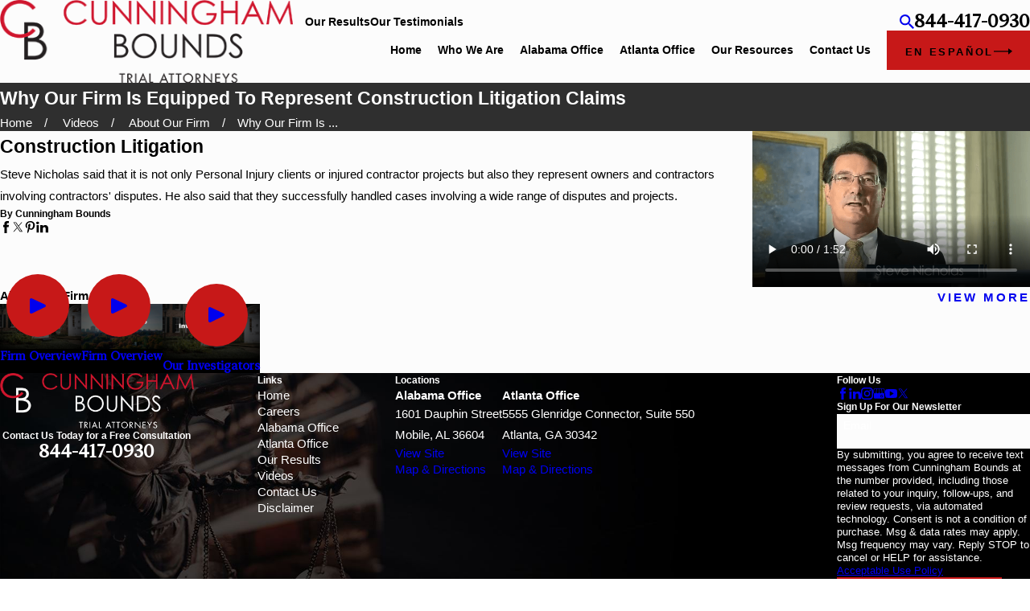

--- FILE ---
content_type: image/svg+xml; charset=utf-8
request_url: https://www.cunninghambounds.com/cms/svg/site/chec569f532.24.2601151616045.svg
body_size: 46294
content:
<?xml version="1.0" encoding="UTF-8" standalone="no"?>
<svg xmlns="http://www.w3.org/2000/svg" viewBox="0 0 24 24">
<style>
	g path { stroke: none; }
	g.root { display: none; }
	g.root:target { display: inline; }
	g line { stroke: black; }
	g circle { stroke: black; }
	g polyline { stroke: black; }
</style>
<g class="root" id="arrow_down" data-name="arrow down">
	<path d="M13.006 18.316l10.823-10.823a1.217 1.217 0 0 0-1.668-1.668l-10.006 10.006l-10.006-10.006A1.234 1.234 5.402 0 0 0.399 5.642a1.201 1.201 0 0 0-0.117 1.668A0.384 0.384 5.402 0 0 0.399 7.476L11.289 18.316a1.234 1.234 0 0 0 1.668 0Z" />
</g>
<g class="root" id="arrow_left" data-name="arrow-left">
	<path d="M4.82 12.12c0 0.24 0.24 0.48 0.36 0.72L16.69 23.52c0.24 0.36 0.6 0.48 0.96 0.48 0.48 0 0.84-0.12 1.08-0.36 0.48-0.36 0.6-1.2 0.24-1.68 0-0.12-0.12-0.12-0.24-0.24L8.18 12L18.74 2.16c0.48-0.36 0.6-1.2 0.24-1.68 0-0.12-0.12-0.12-0.24-0.24-0.24-0.12-0.6-0.24-1.08-0.24-0.36 0-0.72 0.12-0.96 0.48L5.18 11.16c-0.24 0.24-0.36 0.6-0.36 0.96h0Z" />
</g>
<g class="root" id="arrow_right" data-name="arrow-right">
	<path id="np_arrow_2284437_000000" class="st0" d="M19.184 11.88c0-0.24-0.24-0.48-0.36-0.72L7.305 0.48C7.065 0.12 6.704 0 6.344 0C5.865 0 5.504 0.12 5.264 0.36c-0.48 0.36-0.6 1.2-0.24 1.68c0 0.12 0.12 0.12 0.24 0.24L15.824 12l-10.56 9.84c-0.48 0.36-0.6 1.2-0.24 1.68c0 0.12 0.12 0.12 0.24 0.24C5.504 23.88 5.865 24 6.344 24c0.36 0 0.72-0.12 0.96-0.48l11.52-10.68C19.064 12.6 19.184 12.24 19.184 11.88L19.184 11.88z" />
</g>
<g class="root" id="aviation" data-name="aviation">
	<path d="M23.333 0.342c-0.279-0.266-0.658-0.386-1.041-0.327l-1.06 0.163c-1.375 0.212-2.654 0.89-3.601 1.909-0.003 0.003-0.005 0.005-0.008 0.009l-1.554 1.729l-2.314 0.021c0.002-0.023 0.003-0.047 0.002-0.071-0.004-0.178-0.08-0.347-0.209-0.47l-0.982-0.935c-0.269-0.255-0.694-0.245-0.949 0.023l-1.414 1.486h-0.005c0.038-0.214-0.029-0.443-0.198-0.605l-0.982-0.935c-0.129-0.123-0.3-0.188-0.48-0.184-0.178 0.004-0.347 0.08-0.47 0.209l-1.475 1.55l-4.069 0.039c-0.201 0.002-0.39 0.093-0.516 0.249L0.15 6.493c-0.146 0.181-0.189 0.425-0.112 0.644 0.077 0.219 0.262 0.384 0.489 0.434l7.278 1.614l2.304 1.271l-1.857 2.068c-0.624 0.671-1.508 1.651-2.278 2.7l-3.115-0.5c-0.252-0.04-0.504 0.064-0.652 0.271l-0.904 1.259c-0.114 0.159-0.152 0.357-0.107 0.547s0.17 0.35 0.342 0.44l3.831 2.002l2.189 3.728c0.099 0.167 0.265 0.285 0.457 0.321 0.041 0.007 0.082 0.012 0.123 0.012 0.15 0 0.298-0.051 0.418-0.146l1.213-0.965c0.199-0.159 0.292-0.416 0.239-0.665l-0.663-3.133c1.008-0.82 1.932-1.742 2.563-2.391l1.981-1.966l1.406 2.277l1.97 7.19c0.062 0.224 0.235 0.401 0.458 0.467 0.063 0.019 0.126 0.028 0.19 0.028 0.163 0 0.323-0.059 0.448-0.171l2.199-1.968c0.15-0.133 0.231-0.327 0.223-0.528l-0.162-4.065l1.475-1.55c0.256-0.269 0.245-0.694-0.023-0.949l-0.982-0.935c-0.169-0.161-0.401-0.217-0.613-0.168v-0.005s1.414-1.486 1.414-1.486c0.123-0.129 0.189-0.302 0.184-0.48-0.004-0.178-0.08-0.347-0.209-0.47l-0.982-0.935c-0.153-0.145-0.356-0.205-0.55-0.179l-0.095-2.371l1.622-1.609s0.005-0.005 0.008-0.008c0.97-0.997 1.584-2.307 1.729-3.692l0.11-1.067c0.04-0.383-0.098-0.756-0.376-1.022ZM8.369 7.963c-0.056-0.031-0.116-0.054-0.179-0.067l-6.313-1.4l0.974-1.204l4.036-0.038c0.182-0.002 0.355-0.077 0.48-0.209l1.208-1.269l0.01 0.009l-0.301 0.316c-0.186 0.195-0.237 0.484-0.13 0.731 0.107 0.245 0.348 0.404 0.616 0.404 0.002 0 0.004 0 0.006 0l1.721-0.016c0.182-0.002 0.355-0.077 0.48-0.209l1.147-1.205l0.01 0.009l-0.24 0.253c-0.186 0.195-0.237 0.484-0.13 0.731 0.107 0.247 0.352 0.406 0.622 0.404l2.463-0.023l-3.821 4.251l-2.662-1.468Zm10.679 3.579c0.011 0.27 0.182 0.507 0.434 0.602 0.253 0.095 0.537 0.03 0.724-0.166l0.24-0.253l0.01 0.009l-1.147 1.205c-0.125 0.132-0.192 0.308-0.184 0.49l0.069 1.72c0.011 0.27 0.182 0.507 0.434 0.602 0.253 0.095 0.537 0.03 0.724-0.166l0.301-0.316l0.01 0.009l-1.208 1.269c-0.125 0.132-0.192 0.308-0.184 0.49l0.161 4.033l-1.154 1.033l-1.71-6.236c-0.017-0.062-0.043-0.121-0.076-0.176l-1.62-2.624l4.079-4.046l0.1 2.519Zm3.214-9.25c-0.113 1.083-0.593 2.109-1.351 2.889l-9.954 9.874s-0.005 0.005-0.008 0.008c-1.053 1.082-1.955 1.911-2.758 2.535-0.002 0.002-0.004 0.004-0.005 0.004-0.02 0.015-0.039 0.031-0.056 0.049 0 0-0.001 0.001-0.002 0.002h0c-0.019 0.019-0.036 0.039-0.052 0.059-0.004 0.005-0.008 0.011-0.013 0.017-0.012 0.016-0.022 0.031-0.033 0.048-0.004 0.006-0.007 0.013-0.011 0.019-0.01 0.017-0.019 0.035-0.027 0.053-0.003 0.005-0.005 0.011-0.007 0.016-0.02 0.047-0.035 0.096-0.043 0.146-0.002 0.007-0.002 0.015-0.004 0.023-0.003 0.017-0.004 0.035-0.005 0.052 0 0.009-0.001 0.018-0.001 0.027 0 0.018 0 0.036 0.001 0.054 0 0.007 0 0.014 0.001 0.022 0.002 0.024 0.006 0.049 0.011 0.073 0 0.002 0 0.004 0 0.005l0.663 3.133l-0.282 0.225l-1.894-3.227c-0.003-0.004-0.006-0.009-0.009-0.013-0.007-0.012-0.014-0.023-0.022-0.034-0.005-0.007-0.011-0.014-0.016-0.021-0.008-0.01-0.016-0.021-0.024-0.03-0.006-0.007-0.013-0.015-0.02-0.022-0.008-0.008-0.016-0.017-0.025-0.025-0.008-0.008-0.016-0.015-0.025-0.022-0.008-0.007-0.016-0.013-0.024-0.02-0.01-0.007-0.02-0.015-0.03-0.021-0.008-0.005-0.015-0.011-0.024-0.016-0.011-0.007-0.022-0.013-0.034-0.02-0.005-0.003-0.01-0.006-0.015-0.009l-3.316-1.733l0.21-0.293l3.116 0.5s0.009 0 0.013 0.002c0.013 0.002 0.027 0.004 0.04 0.004 0.01 0 0.019 0.002 0.029 0.002 0.012 0 0.022 0 0.034 0 0.012 0 0.023 0 0.034-0.001 0.009 0 0.019-0.002 0.028-0.003 0.013-0.002 0.026-0.003 0.039-0.005 0.008-0.002 0.016-0.003 0.024-0.004 0.013-0.003 0.026-0.005 0.039-0.009 0.008-0.002 0.016-0.004 0.024-0.007 0.013-0.004 0.024-0.007 0.036-0.012 0.009-0.004 0.018-0.007 0.027-0.011 0.011-0.004 0.021-0.009 0.031-0.013 0.01-0.004 0.02-0.01 0.03-0.015 0.009-0.004 0.018-0.01 0.026-0.015 0.01-0.006 0.02-0.013 0.03-0.02 0.008-0.005 0.016-0.011 0.024-0.017 0.009-0.007 0.018-0.014 0.027-0.021 0.008-0.007 0.016-0.013 0.024-0.021 0.008-0.007 0.015-0.014 0.022-0.021 0.009-0.009 0.017-0.018 0.026-0.027 0.005-0.006 0.012-0.013 0.017-0.02 0.009-0.011 0.018-0.022 0.026-0.034 0.003-0.003 0.004-0.006 0.007-0.009 0.773-1.111 1.745-2.188 2.409-2.902 0.003-0.003 0.005-0.005 0.008-0.009l9.372-10.428c0.742-0.796 1.744-1.325 2.819-1.491l0.922-0.142l-0.096 0.928ZM3.94 8.655c0.269 0.256 0.279 0.681 0.023 0.949l-0.935 0.982c-0.132 0.139-0.309 0.209-0.486 0.209-0.167 0-0.333-0.062-0.463-0.185-0.269-0.256-0.279-0.681-0.023-0.949l0.935-0.982c0.256-0.269 0.681-0.279 0.949-0.023Zm-0.423 3.23l2.19-2.3c0.256-0.269 0.681-0.279 0.949-0.023 0.269 0.256 0.279 0.681 0.023 0.949l-2.19 2.3c-0.132 0.139-0.309 0.209-0.486 0.209-0.167 0-0.333-0.062-0.463-0.185-0.269-0.256-0.279-0.681-0.023-0.949Zm12.498 8.264c0.269 0.256 0.279 0.681 0.023 0.949l-0.935 0.982c-0.132 0.139-0.309 0.209-0.486 0.209-0.167 0-0.333-0.062-0.463-0.185-0.269-0.256-0.279-0.681-0.023-0.949l0.935-0.982c0.256-0.269 0.681-0.279 0.949-0.023Zm-1.016-1.718l-2.189 2.3c-0.132 0.139-0.309 0.209-0.486 0.209-0.167 0-0.333-0.062-0.463-0.185-0.269-0.256-0.279-0.681-0.023-0.949l2.189-2.3c0.256-0.269 0.681-0.279 0.949-0.023 0.269 0.256 0.279 0.681 0.023 0.949ZM21.151 3.919c0.269 0.256 0.279 0.681 0.023 0.949-0.132 0.139-0.309 0.209-0.486 0.209-0.167 0-0.333-0.062-0.463-0.185l-1.285-1.223c-0.269-0.256-0.279-0.681-0.023-0.949 0.256-0.269 0.681-0.279 0.949-0.023l1.285 1.223Z" />
</g>
<g class="root" id="birth" data-name="birth">
	<path d="M18.726 16.646c0.455-0.996 0.486-1.905 0.469-2.323 0.985-0.403 1.534-1.493 1.238-2.542-0.154-0.546-0.512-0.999-1.007-1.276-0.495-0.277-1.068-0.345-1.614-0.191-1.127 0.318-1.785 1.494-1.467 2.621 0.071 0.251 0.185 0.483 0.34 0.691 0.097 0.129 0.28 0.157 0.41 0.06 0.13-0.097 0.157-0.28 0.06-0.41-0.112-0.15-0.194-0.318-0.246-0.5-0.231-0.817 0.246-1.668 1.062-1.898 0.396-0.112 0.811-0.063 1.169 0.138 0.358 0.201 0.618 0.529 0.729 0.924 0.231 0.817-0.246 1.668-1.062 1.898-0.071 0.02-0.143 0.035-0.215 0.044-0.16 0.022-0.273 0.169-0.251 0.329 0.019 0.14 0.135 0.243 0.27 0.252 0.002 0.399-0.055 1.141-0.419 1.939-0.82 1.796-2.2 2.462-3.167 2.807-0.841 0.3-1.634 0.295-2.235-0.015-0.465-0.24-0.793-0.659-0.949-1.213-0.42-1.487 1.265-2.932 1.282-2.946 0.122-0.102 0.139-0.283 0.04-0.407s-0.28-0.146-0.406-0.049l-1.023 0.787c-0.158 0.097-0.348 0.192-0.434 0.218-0.203-0.087-0.28-0.156-0.4-0.4-0.138-0.279-0.111-0.471-0.071-0.552 0.091 0.067 0.169 0.171 0.192 0.208 0.071 0.115 0.212 0.166 0.34 0.124 0.455-0.15 0.831-0.558 1.195-0.953 0.371-0.403 0.754-0.82 1.123-0.828 0.2-0.005 0.409 0.106 0.644 0.339 0.22 0.218 0.264 0.757 0.121 1.479-0.138 0.694-0.411 1.386-0.62 1.764-0.077 0.139-0.029 0.313 0.107 0.393 0.136 0.081 0.312 0.038 0.397-0.095 0.305-0.482 0.956-1.248 1.463-1.343 0.224 0.096 0.458 0.128 0.668 0.128 0.373 0 0.669-0.099 0.689-0.105 0.153-0.052 0.234-0.218 0.182-0.371s-0.218-0.235-0.371-0.184c-0.006 0.002-0.579 0.19-0.997-0.034-0.201-0.108-0.336-0.295-0.412-0.573-0.33-1.212-0.251-1.776-0.153-1.919 0.013-0.019 0.018-0.019 0.023-0.019 0.057-0.005 0.091-0.005 0.109-0.004 0.021 0.048 0.047 0.159 0.078 0.331 0.143 0.802 0.333 1.519 0.451 1.706 0.047 0.073 0.119 0.123 0.204 0.14 0.145 0.029 0.251-0.045 0.344-0.111 0.187-0.131 0.443-0.311 0.914 0.001 0.135 0.09 0.316 0.053 0.406-0.082 0.09-0.135 0.053-0.316-0.082-0.406-0.623-0.413-1.099-0.27-1.38-0.116-0.074-0.249-0.179-0.664-0.28-1.235-0.091-0.509-0.203-0.865-0.818-0.807-0.184 0.017-0.34 0.11-0.45 0.269-0.131 0.189-0.186 0.461-0.19 0.769-0.351-0.344-0.698-0.506-1.06-0.499-0.617 0.014-1.086 0.524-1.54 1.017-0.253 0.275-0.513 0.558-0.769 0.71-0.086-0.092-0.204-0.196-0.345-0.262-0.188-0.088-0.414-0.039-0.575 0.125-0.209 0.213-0.351 0.67-0.061 1.256 0.187 0.378 0.371 0.55 0.757 0.705 0.05 0.02 0.155 0.063 0.409-0.029-0.293 0.582-0.47 1.284-0.262 2.021 0.201 0.714 0.632 1.259 1.244 1.575 0.389 0.201 0.835 0.301 1.315 0.301 0.441 0 0.909-0.085 1.386-0.255 0.615-0.22 2.485-0.887 3.502-3.116Zm-3.801-1.132c0.035-0.132 0.066-0.266 0.092-0.399 0.012-0.063 0.023-0.124 0.033-0.184 0.054 0.138 0.121 0.262 0.203 0.369-0.114 0.06-0.224 0.133-0.329 0.214ZM4.453 3.848c0.646 2.01 1.45 4.511 1.248 9.795-0.089 2.329-1.195 4.74-2.083 6.676-0.638 1.391-1.189 2.592-1.222 3.4-0.006 0.157-0.136 0.281-0.292 0.281-0.004 0-0.008 0-0.012 0-0.162-0.006-0.287-0.143-0.28-0.304 0.037-0.924 0.611-2.173 1.274-3.62 0.912-1.988 1.945-4.241 2.03-6.454 0.198-5.18-0.588-7.627-1.22-9.594-0.231-0.719-0.449-1.398-0.589-2.12-0.099-0.511-0.167-1.027-0.203-1.535-0.011-0.161 0.11-0.301 0.271-0.313 0.161-0.013 0.301 0.11 0.313 0.271 0.034 0.484 0.1 0.977 0.194 1.465 0.133 0.688 0.347 1.35 0.572 2.052Zm17.7 11.114c-0.2 1.986-1.205 3.585-2.012 4.576-0.921 1.132-2.048 2.022-2.869 2.269-0.307 0.092-0.519 0.255-0.646 0.496-0.286 0.545-0.046 1.305-0.044 1.313 0.05 0.153-0.035 0.318-0.188 0.368-0.03 0.01-0.061 0.015-0.091 0.015-0.123 0-0.238-0.078-0.278-0.201-0.013-0.04-0.319-0.997 0.081-1.763 0.201-0.385 0.536-0.65 0.997-0.788 1.181-0.355 4.125-2.942 4.468-6.344 0.141-1.401-0.194-2.748-0.997-4.005-0.956-1.497-2.577-2.867-4.817-4.069-0.142-0.077-0.196-0.254-0.119-0.396 0.077-0.142 0.254-0.196 0.396-0.119 2.33 1.251 4.023 2.687 5.034 4.27 0.875 1.37 1.24 2.844 1.086 4.379Zm-11.721-6.243c-0.315 0.124-0.646 0.186-0.975 0.186-0.439 0-0.876-0.109-1.272-0.325-0.693-0.378-1.18-1.038-1.336-1.812L5.557 0.351c-0.032-0.159 0.071-0.313 0.229-0.345 0.159-0.032 0.313 0.071 0.345 0.229l1.292 6.417c0.122 0.604 0.501 1.119 1.042 1.413 0.537 0.293 1.171 0.334 1.74 0.114l6.095-3.067c0.008-0.004 0.016-0.008 0.025-0.011 0.272-0.107 0.475-0.329 0.558-0.609 0.083-0.28 0.033-0.577-0.136-0.814-0.222-0.311-0.618-0.458-0.988-0.368l-5.488 2.18c-0.087 0.035-0.187 0.025-0.266-0.025-0.08-0.051-0.129-0.136-0.135-0.231l-0.265-4.854c-0.009-0.162 0.115-0.299 0.276-0.308 0.162-0.009 0.299 0.115 0.308 0.276l0.243 4.448l4.905-1.948c-0.071-0.071-0.104-0.177-0.076-0.281 0.258-0.964 0.235-1.648-0.066-2.033-0.1-0.127-0.077-0.311 0.05-0.411 0.127-0.1 0.311-0.077 0.411 0.05 0.426 0.543 0.482 1.372 0.174 2.533 0.536-0.052 1.075 0.186 1.393 0.632 0.275 0.385 0.355 0.867 0.221 1.321-0.133 0.45-0.458 0.807-0.892 0.982l-6.097 3.068c-0.008 0.004-0.016 0.008-0.025 0.011Z" />
</g>
<g class="root" id="blog_menu" data-name="blog menu">
	<path d="M16.285 0.001a3.434 3.434 0 0 0-3.304 2.571H0V4.286H12.981a3.409 3.409 0 0 0 6.609 0H24V2.572H19.59A3.434 3.434-1.715 0 0 16.285 0.001Zm0 1.714a1.714 1.714 0 1 1-1.714 1.714A1.702 1.702-1.715 0 1 16.285 1.715ZM7.714 8.572a3.434 3.434 0 0 0-3.304 2.571H0v1.714H4.41a3.409 3.409 0 0 0 6.609 0H24V11.143H11.018A3.434 3.434-1.715 0 0 7.714 8.572Zm0 1.714a1.714 1.714 0 1 1-1.714 1.714A1.702 1.702-1.715 0 1 7.714 10.286Zm8.571 6.857a3.434 3.434 0 0 0-3.304 2.571H0v1.714H12.981a3.409 3.409 0 0 0 6.609 0H24V19.715H19.59A3.434 3.434-1.715 0 0 16.285 17.143Zm0 1.714a1.714 1.714 0 1 1-1.714 1.714A1.702 1.702-1.715 0 1 16.285 18.858Z" />
</g>
<g class="root" id="btn_arrow" data-name="btn-arrow">
	<path d="M18.694 7.714L24 11.623L18.694 16.286V12.489H0V11.143H18.694Z" />
</g>
<g class="root" id="business" data-name="business">
	<path d="M18.503 18.773l2.674-2.869c0.264-0.284 0.709-0.3 0.993-0.035 0.284 0.264 0.3 0.709 0.035 0.993l-3.106 3.332c-0.138 0.148-0.325 0.224-0.514 0.224-0.148 0-0.297-0.047-0.423-0.141l-1.791-1.353c-0.31-0.234-0.371-0.674-0.138-0.983 0.233-0.31 0.674-0.371 0.983-0.138l1.287 0.971Zm5.497-4.28v3.384c0 1.917-0.852 3.541-2.464 4.697-1.183 0.848-2.364 1.142-2.413 1.155-0.054 0.013-0.11 0.02-0.167 0.02s-0.111-0.007-0.167-0.02c-0.05-0.012-1.231-0.307-2.413-1.155-1.612-1.157-2.464-2.78-2.464-4.697v-3.384c0-0.194 0.08-0.378 0.221-0.511s0.331-0.201 0.524-0.189c2.108 0.129 3.871-1.109 3.889-1.121 0.245-0.175 0.576-0.175 0.819 0.001 0.016 0.011 1.776 1.249 3.888 1.12 0.194-0.011 0.383 0.057 0.524 0.189 0.141 0.133 0.221 0.317 0.221 0.511Zm-1.405 0.704c-1.642-0.084-2.991-0.746-3.639-1.125-0.647 0.378-1.997 1.04-3.639 1.125v2.68c0 1.451 0.62 2.639 1.843 3.53 0.728 0.531 1.472 0.804 1.796 0.908 0.324-0.103 1.068-0.377 1.796-0.908 1.223-0.891 1.843-2.079 1.843-3.53v-2.68ZM4.382 6.485v12.047c0 0.388 0.315 0.702 0.702 0.702s0.702-0.315 0.702-0.702V6.485c0-0.388-0.315-0.702-0.702-0.702s-0.702 0.315-0.702 0.702Zm11.52 0v6.137c0 0.388 0.315 0.702 0.702 0.702s0.702-0.315 0.702-0.702v-6.137c0-0.388-0.315-0.702-0.702-0.702s-0.702 0.315-0.702 0.702Zm-1.683 13.738c0 0.388-0.315 0.702-0.702 0.702H2.884c-1.59 0-2.884-1.294-2.884-2.884v-11.066c0-1.53 1.198-2.786 2.704-2.88-0.059-0.103-0.093-0.221-0.093-0.347 0-0.388 0.315-0.702 0.702-0.702h0.948c0.388 0 0.702 0.315 0.702 0.702 0 0.124-0.033 0.241-0.089 0.342h0.875v-1.38c0-1.495 1.215-2.71 2.71-2.71h4.765c1.495 0 2.71 1.215 2.71 2.71v1.38h0.876c-0.056-0.101-0.089-0.217-0.089-0.342 0-0.388 0.315-0.702 0.702-0.702h0.948c0.388 0 0.702 0.315 0.702 0.702 0 0.126-0.034 0.245-0.093 0.347 1.507 0.093 2.704 1.348 2.704 2.88v5.555c0 0.388-0.315 0.702-0.702 0.702s-0.702-0.315-0.702-0.702v-5.555c0-0.817-0.664-1.481-1.48-1.481h-3.519c-0.017 0.001-0.034 0.003-0.051 0.003s-0.034-0.001-0.051-0.003h-2.033c-0.007 0-0.016 0.001-0.023 0.001s-0.016 0-0.023-0.001h-4.518c-0.007 0-0.016 0.001-0.023 0.001s-0.016 0-0.023-0.001h-2.034c-0.017 0.001-0.034 0.003-0.051 0.003s-0.034-0.001-0.051-0.003H2.884c-0.816 0-1.48 0.664-1.48 1.481v11.066c0 0.816 0.664 1.48 1.48 1.48h10.632c0.388 0 0.702 0.315 0.702 0.702Zm-1.795-16.773h-3.16v0.64h3.16v-0.64Zm-5.268 0.64h0.703v-0.979c0-0.587 0.479-1.066 1.066-1.066h3.838c0.587 0 1.066 0.479 1.066 1.066v0.979h0.703v-1.38c0-0.72-0.585-1.305-1.305-1.305h-4.765c-0.72 0-1.305 0.585-1.305 1.305v1.38Z" />
</g>
<g class="root" id="caamp" data-name="caamp">
	<path d="M18.855 14.824c-0.31-0.31-0.619-0.58-1.006-0.813l6.154-6.154l-1.625-1.625l-0.542 0.542l-1.625-1.625l-1.625 1.625l1.625 1.625l-1.277 1.277l-1.122-1.045l-1.625 1.625l1.084 1.084l-1.858 1.858c-0.619-0.155-1.548-0.31-1.548-0.31l-3.831 4.915l-3.87-4.915c-1.471 0.193-3.096 0.696-3.096 0.696-1.548 0.464-2.632 1.703-2.903 3.29-0.271 1.509-0.193 3.057 0.193 4.567l0.271 1.006s4.141 1.355 9.405 1.355 9.405-1.355 9.405-1.355l0.271-1.045c0.387-1.509 0.426-3.057 0.193-4.567-0.155-0.696-0.503-1.432-1.045-2.012h0Zm-1.587-4.567l0.542-0.542l1.084 1.084l2.361-2.361l-1.625-1.625l0.542-0.542l1.625 1.625l0.542-0.542l0.542 0.542l-5.805 5.805c-0.116-0.077-0.696-0.193-0.852-0.232l2.09-2.09l-1.045-1.122Zm1.664 11.031l-0.155 0.58c-5.689 1.587-11.844 1.587-17.533 0l-0.155-0.58c-0.348-1.393-0.426-2.825-0.155-4.257 0.232-1.277 1.122-2.283 2.361-2.67 0 0 1.509-0.464 2.516-0.619l4.18 5.341l4.18-5.341c3.328 0.619 3.715 1.122 4.102 1.587 0.426 0.464 0.696 1.045 0.813 1.664 0.232 1.471 0.193 2.864-0.155 4.296h0Z" />
	<path d="M1.708 18.037l0.774 0.116c0.232-1.277 1.122-2.283 2.361-2.67l-0.232-0.735c-1.509 0.464-2.632 1.703-2.903 3.29h0Z" />
	<path d="M15.487 14.746l-0.193 0.735c2.129 0.658 2.361 2.67 2.361 2.67l0.774-0.155c-0.271-1.548-1.393-2.786-2.941-3.251h0Z" />
	<path d="M9.991 13.469c2.516 0 4.412-3.29 4.876-5.766h0.89v-1.935C15.758 2.593 13.165 0 9.991 0 6.818 0 4.224 2.593 4.224 5.766v1.935h0.89c0.464 2.438 2.361 5.766 4.876 5.766h0Zm0-0.774c-1.974 0-3.638-2.786-4.102-4.992h8.206c-0.426 2.206-2.09 4.992-4.102 4.992h0Zm-4.992-6.928c0-2.748 2.245-4.992 4.992-4.992s4.992 2.245 4.992 4.992v1.161H4.998s0-1.161 0-1.161Z" />
	<path d="M9.604 20.01h0.774v0.774h-0.774v-0.774Z" />
	<path d="M9.604 21.52h0.774v0.774h-0.774v-0.774Z" />
</g>
<g class="root" id="car" data-name="car">
	<path d="M5.559 6.604c-0.148 0.006-0.292-0.061-0.383-0.179l-0.987-1.283l0.34 1.583c0.031 0.146-0.01 0.297-0.111 0.408-0.101 0.11-0.249 0.163-0.397 0.144l-1.606-0.209l1.359 0.879c0.125 0.081 0.203 0.218 0.209 0.367 0.006 0.149-0.061 0.292-0.179 0.383l-1.283 0.987l1.583-0.34c0.146-0.031 0.297 0.01 0.408 0.111 0.11 0.101 0.163 0.249 0.144 0.397l-0.471 3.62c-0.03 0.231-0.228 0.4-0.455 0.4-0.02 0-0.04-0.001-0.06-0.004-0.252-0.032-0.428-0.263-0.396-0.515l0.387-2.976l-2.934 0.63c-0.21 0.045-0.423-0.061-0.513-0.256-0.09-0.195-0.034-0.426 0.136-0.557l2.379-1.83L0.21 6.735c-0.18-0.116-0.256-0.342-0.182-0.544 0.074-0.201 0.277-0.325 0.49-0.297l2.976 0.387l-0.63-2.934c-0.045-0.21 0.061-0.423 0.256-0.513 0.195-0.09 0.426-0.034 0.557 0.136l1.83 2.379L7.137 2.829c0.138-0.213 0.422-0.274 0.635-0.136 0.213 0.138 0.274 0.422 0.136 0.635l-1.982 3.067c-0.081 0.125-0.218 0.203-0.367 0.209Zm5.213 4.971c0.334 0.538 0.465 1.123 0.389 1.74h0c-0.029 0.237-0.222 0.473-0.585 0.473-0.005 0-0.009 0-0.014 0-0.46-0.007-1.251-0.409-1.482-0.532-1.123-0.596-1.153-0.924-1.167-1.082-0.031-0.343 0.077-0.99 0.5-1.365 0.265-0.235 0.613-0.322 0.979-0.244 0.88 0.187 1.146 0.624 1.34 0.944 0.013 0.022 0.027 0.044 0.04 0.066Zm-0.52 1.211c-0.029-0.253-0.116-0.496-0.26-0.727-0.015-0.024-0.03-0.048-0.045-0.073-0.159-0.261-0.255-0.419-0.747-0.523-0.105-0.023-0.146 0.004-0.179 0.033-0.116 0.103-0.185 0.344-0.195 0.511 0.222 0.215 0.958 0.607 1.426 0.778Zm7.075 0.916l-5.427-1.153c-0.248-0.053-0.492 0.106-0.544 0.354-0.053 0.248 0.106 0.492 0.354 0.544l5.427 1.153c0.032 0.007 0.064 0.01 0.096 0.01 0.212 0 0.403-0.148 0.449-0.364 0.053-0.248-0.106-0.492-0.354-0.544Zm-0.91 1.141l-4.15-0.881c-0.248-0.053-0.492 0.106-0.544 0.354-0.053 0.248 0.106 0.492 0.354 0.544l4.15 0.881c0.032 0.007 0.064 0.01 0.096 0.01 0.212 0 0.403-0.148 0.449-0.364 0.053-0.248-0.106-0.492-0.354-0.544Zm4.803-1.314c0.234 0.515 0.07 1.149-0.098 1.451-0.077 0.138-0.237 0.425-1.506 0.514-0.103 0.007-0.305 0.019-0.538 0.019-0.353 0-0.777-0.026-1.033-0.135-0.343-0.146-0.426-0.444-0.356-0.675h0c0.181-0.594 0.539-1.076 1.063-1.432 0.021-0.015 0.042-0.029 0.064-0.044 0.307-0.213 0.728-0.504 1.608-0.318 0.366 0.078 0.648 0.298 0.795 0.621Zm-0.835 0.38c-0.018-0.04-0.045-0.081-0.151-0.103-0.492-0.105-0.643 0-0.895 0.174-0.023 0.016-0.047 0.032-0.07 0.048-0.225 0.152-0.403 0.339-0.533 0.558 0.497 0.033 1.329-0.025 1.618-0.132 0.058-0.157 0.094-0.405 0.029-0.546Zm3.598-1.82c-0.103 0.485-0.6 0.785-1.23 0.785-0.144 0-0.296-0.016-0.451-0.049-0.076-0.016-0.154-0.035-0.231-0.058 0.128 0.475 0.277 0.883 0.447 1.231 0.255 0.519 0.283 1.12 0.075 1.65-0.414 1.056-0.673 2.137-0.892 3.147-0.046 0.214-0.156 0.397-0.305 0.536l-0.282 1.326c-0.051 0.239-0.191 0.443-0.396 0.576-0.15 0.097-0.321 0.148-0.496 0.148-0.064 0-0.128-0.007-0.192-0.02l-1.451-0.308c-0.493-0.105-0.809-0.591-0.704-1.083l0.19-0.894l-9.026-1.917l-0.19 0.894c-0.091 0.429-0.471 0.723-0.893 0.723-0.062 0-0.126-0.007-0.19-0.02l-1.451-0.308c-0.493-0.105-0.809-0.591-0.704-1.083l0.282-1.327c-0.08-0.187-0.106-0.4-0.061-0.614 0.196-0.941 0.41-2.045 0.464-3.237 0.026-0.568 0.295-1.106 0.739-1.477 0.297-0.248 0.599-0.56 0.908-0.942-0.092-0.012-0.173-0.029-0.234-0.042-0.349-0.074-0.666-0.23-0.892-0.438-0.287-0.264-0.413-0.598-0.345-0.918 0.068-0.32 0.319-0.575 0.688-0.699 0.291-0.098 0.644-0.111 0.993-0.037 0.44 0.094 0.733 0.35 0.847 0.714l1.591-2.061c0.322-0.417 0.859-0.62 1.375-0.521 0.246 0.024 2.162 0.22 4.075 0.626 1.913 0.406 3.744 1.006 3.978 1.083 0.512 0.12 0.92 0.523 1.045 1.035l0.616 2.528c0.018-0.021 0.037-0.041 0.058-0.06 0.179-0.172 0.499-0.354 1.007-0.247 0.832 0.177 1.363 0.759 1.237 1.355Zm-14.155-3.308l5.462 1.16l5.462 1.16l-0.578-2.372c-0.044-0.181-0.19-0.322-0.372-0.361-0.017-0.004-0.034-0.008-0.05-0.013-0.019-0.006-1.948-0.649-3.9-1.064-1.953-0.414-3.975-0.611-3.996-0.613-0.017-0.002-0.035-0.004-0.051-0.008-0.182-0.039-0.372 0.031-0.485 0.179l-1.492 1.932Zm-1.926 0.047c0.103 0.022 0.173 0.031 0.219 0.035 0.06-0.284-0.017-0.301-0.156-0.33-0.277-0.059-0.484-0.011-0.569 0.034 0.059 0.075 0.23 0.203 0.506 0.262Zm0.241 8.139l-1.441-0.306l-0.189 0.889l1.441 0.306l0.189-0.889Zm10.27 1.243c-0.228-0.388-0.379-0.597-0.684-0.662l-7.758-1.648c-0.305-0.065-0.528 0.065-0.894 0.327l9.336 1.983Zm1.994 1.362l-1.441-0.306l-0.189 0.889l1.441 0.306l0.189-0.889Zm1.288-5.168c-0.302-0.615-0.539-1.375-0.72-2.316l-11.751-2.495c-0.548 0.787-1.074 1.385-1.599 1.823-0.247 0.206-0.396 0.502-0.41 0.813-0.054 1.2-0.264 2.335-0.482 3.383-0.013 0.062 0.027 0.124 0.089 0.137l0.988 0.21c0.02-0.015 0.041-0.028 0.064-0.04 0.206-0.103 0.397-0.242 0.582-0.376 0.452-0.327 0.965-0.698 1.706-0.54l7.758 1.648c0.741 0.157 1.059 0.705 1.339 1.187 0.114 0.198 0.233 0.402 0.379 0.58 0.016 0.02 0.03 0.04 0.042 0.062l0.988 0.21c0.062 0.013 0.124-0.026 0.137-0.088 0.226-1.047 0.496-2.17 0.935-3.288 0.114-0.29 0.097-0.621-0.044-0.91Zm1.367-2.51c-0.059-0.075-0.23-0.203-0.506-0.262-0.063-0.013-0.146-0.023-0.181 0.01-0.014 0.013-0.063 0.07-0.097 0.228 0.043 0.015 0.111 0.035 0.214 0.057 0.277 0.059 0.484 0.011 0.569-0.034Z" />
</g>
<g class="root" id="career" data-name="career">
	<path d="M23.505 0h-9.93c-0.285 0-0.51 0.225-0.51 0.51v1.245h-1.53c-0.285 0-0.51 0.225-0.51 0.51v2.31h-2.76c-1.515 0-2.745 1.23-2.745 2.745v0.495H1.83c-1.005 0-1.83 0.825-1.83 1.83v11.52c0 1.125 0.915 2.04 2.04 2.04h16.665c1.125 0 2.04-0.915 2.04-2.04v-4.65h0.795c0.285 0 0.51-0.225 0.51-0.51v-1.245h1.44c0.285 0 0.51-0.225 0.51-0.51V0.51c0-0.285-0.225-0.51-0.51-0.51ZM6.525 8.835h4.5v4.56h-4.5v-4.56Zm0.015-1.515c0-0.945 0.765-1.71 1.71-1.71h2.76v2.205h-4.485v-0.495Zm-1.035 6.57v3.345c0 0.285-0.225 0.51-0.51 0.51s-0.51-0.225-0.51-0.51v-8.4h1.035v5.07Zm-2.055-5.07v4.56h-1.035c-0.765 0-1.395-0.63-1.395-1.395v-2.13c0-0.57 0.465-1.02 1.02-1.02h1.41Zm16.29 12.33c0 0.57-0.465 1.02-1.02 1.02H2.04c-0.57 0-1.02-0.465-1.02-1.02v-7.215c0.39 0.285 0.87 0.45 1.395 0.45h1.035v2.82c0 0.855 0.69 1.545 1.545 1.545s1.545-0.69 1.545-1.545v-2.82h4.5v1.605c0 0.285 0.225 0.51 0.51 0.51h2.7v0.72c0 0.855 0.69 1.545 1.545 1.545s1.545-0.69 1.545-1.545v-0.72h2.43v4.65Zm-4.485-4.65h1.035v0.72c0 0.285-0.225 0.51-0.51 0.51s-0.51-0.225-0.51-0.51v-0.72Zm5.79-1.02h-9V2.79h9v12.72Zm1.95-1.755h-0.93V2.28c0-0.285-0.225-0.51-0.51-0.51h-7.455v-0.735h8.91v12.72Zm-8.97-9.195c0-0.285 0.225-0.51 0.51-0.51h4.005c0.285 0 0.51 0.225 0.51 0.51s-0.225 0.51-0.51 0.51h-4.005c-0.285 0-0.51-0.225-0.51-0.51Zm6.03 2.58c0 0.285-0.225 0.51-0.51 0.51h-6c-0.285 0-0.51-0.225-0.51-0.51s0.225-0.51 0.51-0.51h6c0.285 0 0.51 0.225 0.51 0.51Zm0 2.01c0 0.285-0.225 0.51-0.51 0.51h-6c-0.285 0-0.51-0.225-0.51-0.51s0.225-0.51 0.51-0.51h6c0.285 0 0.51 0.225 0.51 0.51Zm0 2.01c0 0.285-0.225 0.51-0.51 0.51h-6c-0.285 0-0.51-0.225-0.51-0.51s0.225-0.51 0.51-0.51h6c0.285 0 0.51 0.225 0.51 0.51Zm0 2.01c0 0.285-0.225 0.51-0.51 0.51h-6c-0.285 0-0.51-0.225-0.51-0.51s0.225-0.51 0.51-0.51h6c0.285 0 0.51 0.225 0.51 0.51Z" />
</g>
<g class="root" id="catastrophic" data-name="catastrophic">
	<path d="M23.306 10.503c-0.384 0-0.695 0.311-0.695 0.695v1.034h-6.206c0.22-0.117 0.369-0.348 0.369-0.614V3.877c0-2.138-1.739-3.877-3.877-3.877h-4.064c-0.384 0-0.695 0.311-0.695 0.695s0.311 0.695 0.695 0.695h4.064c1.371 0 2.486 1.115 2.486 2.486v7.741c0 0.266 0.149 0.497 0.369 0.614h-5.485c-0.363 0-0.661 0.278-0.693 0.633-0.864 0.059-1.647 0.411-2.253 0.959 0.101-0.28 0.157-0.581 0.157-0.896 0-1.461-1.189-2.65-2.65-2.65s-2.65 1.189-2.65 2.65c0 0.744 0.309 1.417 0.805 1.9-0.337-0.066-0.701-0.146-1.115-0.245l-0.478-0.114v-4.328c0-0.384-0.311-0.695-0.695-0.695s-0.695 0.311-0.695 0.695v12.331c0 0.384 0.311 0.695 0.695 0.695s0.695-0.311 0.695-0.695v-2.409c0-0.006 0-0.011 0-0.016v-0.299h21.219v2.723c0 0.384 0.311 0.695 0.695 0.695s0.695-0.311 0.695-0.695v-11.272c0-0.384-0.311-0.695-0.695-0.695Zm-13.734 3.757v2.265h-2.092c0.037-1.176 0.94-2.138 2.092-2.265Zm-3.423 1.666c-0.178-0.169-0.394-0.316-0.632-0.44 0.336-0.09 0.645-0.245 0.914-0.45-0.129 0.28-0.225 0.578-0.282 0.891Zm-1.32-4.258c0.694 0 1.259 0.565 1.259 1.259s-0.565 1.259-1.259 1.259-1.259-0.565-1.259-1.259 0.565-1.259 1.259-1.259Zm-3.283 4.266c0.828 0.197 1.474 0.325 2.092 0.413 0.291 0.042 0.55 0.105 0.77 0.178H1.391v-0.628l0.156 0.037Zm-0.155 1.981h8.18v0.441H1.392v-0.441Zm9.571 0.441v-1.125s0-0.007 0-0.012 0-0.007 0-0.012v-3.586h11.648v4.735h-11.648Zm-0.681-15.781v2.397c0 0.537 0.437 0.973 0.973 0.973s0.973-0.437 0.973-0.973v-2.397c0-0.384 0.311-0.695 0.695-0.695s0.695 0.311 0.695 0.695v2.397c0 1.061-0.704 1.962-1.669 2.259v3.526c0 0.384-0.311 0.695-0.695 0.695s-0.695-0.311-0.695-0.695v-3.526c-0.965-0.298-1.669-1.198-1.669-2.259v-2.397c0-0.384 0.311-0.695 0.695-0.695s0.695 0.311 0.695 0.695Z" />
</g>
<g class="root" id="class-action" data-name="class-action">
	<path d="M18.538 7.43c0 0.269-0.212 0.481-0.481 0.481h-9.948c-0.269 0-0.481-0.212-0.481-0.481s0.212-0.481 0.481-0.481h9.948c0.269 0 0.481 0.212 0.481 0.481Zm-7.542 8.038h-2.887c-0.269 0-0.481 0.212-0.481 0.481s0.212 0.481 0.481 0.481h2.887c0.269 0 0.481-0.212 0.481-0.481s-0.212-0.481-0.481-0.481ZM24 1.388v17.745c0 0.269-0.212 0.481-0.481 0.481h-1.231v1.259c0 0.269-0.212 0.481-0.481 0.481h-1.231v1.259c0 0.269-0.212 0.481-0.481 0.481H6.071c-0.269 0-0.481-0.212-0.481-0.481V9.595L0.382 4.487C0.142 4.246 0 3.935 0 3.595c0-0.34 0.127-0.665 0.368-0.906 0.495-0.495 1.302-0.495 1.797 0l3.425 3.354v-1.189c0-0.269 0.212-0.481 0.481-0.481h1.231v-1.259c0-0.269 0.212-0.481 0.481-0.481h1.231V1.388c0-0.269 0.212-0.481 0.481-0.481h14.024c0.269 0 0.481 0.212 0.481 0.481ZM8.717 11.293c0.396 0.382 0.849 0.693 1.358 0.906-0.212-0.495-0.524-0.934-0.92-1.316L3.269 5.123l-0.425 0.425l5.873 5.745ZM1.047 3.793l1.104 1.075l0.425-0.425l-1.09-1.075c-0.127-0.113-0.311-0.113-0.439 0-0.057 0.057-0.085 0.127-0.085 0.212 0 0.085 0.028 0.156 0.085 0.212Zm18.552 17.08V5.336H6.552v1.642l2.858 2.802h8.646c0.269 0 0.481 0.212 0.481 0.481s-0.212 0.481-0.481 0.481h-7.755c0.255 0.34 0.495 0.693 0.665 1.09l0.34 0.792h6.75c0.269 0 0.481 0.212 0.481 0.481s-0.212 0.481-0.481 0.481h-9.948c-0.269 0-0.481-0.212-0.481-0.481s0.212-0.481 0.481-0.481h0.722c-0.283-0.184-0.538-0.396-0.792-0.637l-1.486-1.458v11.59h13.061v-1.259Zm1.712-1.741V3.609H8.264v0.764h11.83c0.269 0 0.481 0.212 0.481 0.481v15.538h0.75v-1.259Zm1.712-17.264H9.976v0.764h11.83c0.269 0 0.481 0.212 0.481 0.481v15.538h0.75V1.869Zm-4.514 16.599c0 0.495-0.283 0.92-0.722 1.118-0.099 0.042-0.17 0.156-0.156 0.255 0.057 0.481-0.184 0.948-0.608 1.189-0.198 0.113-0.396 0.17-0.608 0.17-0.255 0-0.495-0.085-0.722-0.241-0.085-0.071-0.212-0.071-0.297 0-0.396 0.283-0.906 0.311-1.33 0.071-0.425-0.241-0.651-0.693-0.608-1.189 0-0.113-0.042-0.212-0.156-0.255-0.453-0.198-0.722-0.623-0.722-1.118s0.283-0.92 0.722-1.118c0.099-0.042 0.156-0.156 0.156-0.255-0.057-0.481 0.184-0.948 0.608-1.189 0.425-0.241 0.934-0.212 1.33 0.071 0.085 0.071 0.212 0.071 0.297 0 0.396-0.283 0.906-0.311 1.33-0.071 0.425 0.241 0.651 0.708 0.608 1.189 0 0.113 0.042 0.212 0.156 0.255 0.453 0.198 0.722 0.623 0.722 1.118Zm-0.962 0s-0.014-0.17-0.156-0.241c-0.495-0.212-0.778-0.722-0.722-1.245 0.014-0.156-0.085-0.226-0.127-0.255-0.042-0.028-0.156-0.071-0.283 0.014-0.425 0.311-1.005 0.311-1.443 0-0.127-0.085-0.241-0.042-0.283-0.014-0.042 0.028-0.142 0.099-0.127 0.255 0.057 0.538-0.226 1.033-0.722 1.245-0.142 0.057-0.156 0.184-0.156 0.241s0.014 0.17 0.156 0.241c0.495 0.212 0.778 0.722 0.722 1.245-0.014 0.156 0.085 0.226 0.127 0.255 0.042 0.028 0.156 0.071 0.283-0.014 0.212-0.156 0.467-0.241 0.722-0.241s0.509 0.085 0.722 0.241c0.127 0.085 0.241 0.042 0.283 0.014 0.042-0.028 0.142-0.099 0.127-0.255-0.057-0.538 0.226-1.033 0.722-1.245 0.142-0.057 0.156-0.184 0.156-0.241Z" />
</g>
<g class="root" id="close" data-name="close">
	<path d="M1.285 0.002A1.498 1.498 0.012 0 0 0.012 1.5a1.498 1.498 0 0 0 0.434 0.884L10.019 11.986L0.447 21.604a1.408 1.408 0 0 0 0 1.992a1.393 1.393 0 0 0 1.962 0L11.996 14.009l9.572 9.587a1.498 1.498 0 0 0 2.007 0a1.408 1.408 0 0 0 0-1.992L14.034 11.986l9.587-9.587A1.423 1.423 0.012 0 0 21.614 0.437L11.996 10.009L2.454 0.437A1.588 1.588 0.012 0 0 1.285 0.002Z" />
</g>
<g class="root" id="commerciall" data-name="commerciall">
	<path d="M4.808 14.326c0.843 0 1.52-0.677 1.52-1.52V5.511c0-0.843-0.677-1.52-1.52-1.52s-1.52 0.677-1.52 1.52v7.295c0 0.843 0.677 1.52 1.52 1.52Zm-0.58-8.815c0-0.318 0.263-0.58 0.58-0.58s0.58 0.263 0.58 0.58v7.295c0 0.318-0.263 0.58-0.58 0.58s-0.58-0.263-0.58-0.58V5.511Zm0.58 10.459c-0.94 0-1.699 0.76-1.699 1.699s0.76 1.699 1.699 1.699 1.699-0.76 1.699-1.699-0.76-1.699-1.699-1.699Zm0 2.473c-0.415 0-0.76-0.345-0.76-0.76s0.345-0.76 0.76-0.76 0.76 0.345 0.76 0.76-0.345 0.76-0.76 0.76Zm5.361-4.104c0.843 0 1.52-0.677 1.52-1.52V5.511c0-0.843-0.677-1.52-1.52-1.52s-1.52 0.677-1.52 1.52v7.295c0 0.843 0.677 1.52 1.52 1.52Zm-0.58-8.815c0-0.318 0.263-0.58 0.58-0.58s0.58 0.263 0.58 0.58v7.295c0 0.318-0.263 0.58-0.58 0.58s-0.58-0.263-0.58-0.58V5.511Zm0.58 10.459c-0.94 0-1.699 0.76-1.699 1.699s0.76 1.699 1.699 1.699 1.699-0.76 1.699-1.699-0.76-1.699-1.699-1.699Zm0 2.473c-0.415 0-0.76-0.345-0.76-0.76s0.345-0.76 0.76-0.76 0.76 0.345 0.76 0.76-0.345 0.76-0.76 0.76Zm7.682-4.477c0.829-0.152 1.368-0.953 1.202-1.782l-1.368-7.171c-0.152-0.829-0.953-1.368-1.769-1.202-0.829 0.152-1.368 0.953-1.202 1.782l1.368 7.171c0.138 0.732 0.774 1.23 1.492 1.23 0.097 0 0.193 0 0.29-0.028Zm-0.857-1.382l-1.368-7.171c-0.055-0.318 0.152-0.622 0.456-0.677 0.041 0 0.069 0 0.111 0 0.276 0 0.511 0.193 0.566 0.47l1.368 7.171c0.055 0.318-0.152 0.622-0.456 0.677-0.318 0.055-0.622-0.152-0.677-0.456Zm1.478 6.37c0.111 0 0.207 0 0.318-0.028 0.926-0.18 1.534-1.078 1.354-1.99-0.083-0.442-0.345-0.829-0.718-1.092-0.373-0.263-0.829-0.345-1.285-0.263-0.442 0.083-0.829 0.345-1.092 0.718-0.263 0.373-0.345 0.829-0.263 1.285 0.152 0.815 0.87 1.382 1.672 1.382Zm-0.636-2.142c0.111-0.166 0.29-0.276 0.484-0.318 0.055 0 0.097-0.014 0.138-0.014 0.152 0 0.304 0.041 0.428 0.138 0.166 0.111 0.276 0.29 0.318 0.484 0.083 0.415-0.193 0.815-0.608 0.898-0.415 0.083-0.815-0.193-0.898-0.608-0.041-0.207 0-0.401 0.124-0.566Zm5.693 4.573h-1.934l0.373-0.069c0.124-0.028 0.235-0.097 0.304-0.193 0.069-0.097 0.097-0.235 0.069-0.359L18.777 2.056c-0.028-0.124-0.097-0.235-0.193-0.304-0.097-0.069-0.235-0.097-0.359-0.069l-4.96 0.94c-0.069-0.166-0.235-0.29-0.428-0.29H2.128c-0.263 0-0.47 0.207-0.47 0.47v18.584H0.47c-0.263 0-0.47 0.207-0.47 0.47s0.207 0.47 0.47 0.47h23.06c0.263 0 0.47-0.207 0.47-0.47s-0.207-0.47-0.47-0.47ZM17.948 2.692l3.385 17.796l-4.339 0.829L13.61 3.521l4.339-0.829Zm-1.893 18.694h-2.736V7.017l2.736 14.37ZM2.598 3.272h4.421v18.114H2.598V3.272Zm5.361 18.114V3.272h4.421v18.114h-4.421Z" />
</g>
<g class="root" id="community" data-name="community">
	<path d="M23.856 9.152c0.191-0.191 0.191-0.498 0-0.704L17.332 1.601c-0.103-0.117-0.264-0.176-0.425-0.147-0.161 0.015-0.293 0.117-0.367 0.249l-2.947 5.102l-1.393 1.393l-0.968-0.968l-3.988-3.988c-0.191-0.191-0.513-0.191-0.704 0L0.15 9.621c-0.103 0.103-0.161 0.264-0.147 0.411 0.015 0.147 0.103 0.293 0.235 0.367l4.735 2.844v1.246s-0.088 0.044-0.117 0.073l-0.894 0.894c-0.601 0.601-0.601 1.569 0 2.17 0.279 0.279 0.63 0.425 0.997 0.44 0.015 0.367 0.161 0.718 0.44 0.997 0.279 0.279 0.63 0.425 0.997 0.44 0.015 0.367 0.161 0.718 0.44 0.997 0.279 0.279 0.63 0.425 0.997 0.44 0.015 0.367 0.161 0.718 0.44 0.997 0.293 0.293 0.674 0.454 1.085 0.454s0.792-0.161 1.085-0.454l0.894-0.894c0.117-0.117 0.176-0.249 0.249-0.381l1.525 1.437c0.293 0.293 0.674 0.454 1.085 0.454s0.792-0.161 1.085-0.454c0.279-0.279 0.425-0.63 0.44-0.997 0.367-0.015 0.718-0.161 0.997-0.44 0.279-0.279 0.425-0.63 0.44-0.997 0.367-0.015 0.718-0.161 0.997-0.44 0.279-0.279 0.425-0.63 0.44-0.997 0.367-0.015 0.718-0.161 0.997-0.44 0.601-0.601 0.601-1.569 0-2.17l-0.762-0.762s0 0 0 0l-0.367-0.367l1.437-1.437l3.9-3.9ZM17.068 2.774l5.732 6.026l-3.211 3.211l-4.985-4.985l2.448-4.252Zm-10.175 1.51l3.284 3.284l-4.765 4.765l-4.105-2.463l5.586-5.586Zm-2.214 12.652c-0.205-0.205-0.205-0.557 0-0.762l0.894-0.894c0.205-0.205 0.557-0.205 0.762 0 0.191 0.191 0.205 0.498 0.015 0.718l-0.953 0.953c-0.22 0.191-0.528 0.176-0.718-0.015Zm1.437 1.437c-0.191-0.191-0.205-0.498-0.015-0.718l0.953-0.953c0.22-0.191 0.528-0.176 0.718 0.015 0.191 0.191 0.205 0.498 0.015 0.718l-0.953 0.953c-0.22 0.176-0.528 0.176-0.718-0.015Zm1.437 1.437c-0.191-0.191-0.205-0.498-0.015-0.718l0.953-0.953c0.22-0.191 0.528-0.176 0.718 0.015 0.191 0.191 0.205 0.498 0.015 0.718l-0.953 0.953c-0.22 0.176-0.528 0.176-0.718-0.015Zm3.093 0.542l-0.894 0.894c-0.205 0.205-0.557 0.205-0.762 0-0.191-0.191-0.205-0.498-0.015-0.718l0.953-0.953c0.22-0.176 0.528-0.176 0.718 0.015 0.205 0.205 0.205 0.557 0 0.762Zm3.225-10.497c-0.191-0.191-0.513-0.191-0.704 0-0.191 0.191-0.191 0.513 0 0.704l4.853 4.853s0 0 0 0l0.894 0.894c0.205 0.205 0.205 0.557 0 0.762-0.191 0.191-0.498 0.205-0.718 0.015l-2.038-2.038c-0.191-0.191-0.513-0.191-0.704 0-0.191 0.191-0.191 0.513 0 0.704l2.038 2.038c0.176 0.22 0.176 0.528-0.015 0.718-0.191 0.191-0.498 0.205-0.718 0.015l-2.038-2.038c-0.191-0.191-0.513-0.191-0.704 0-0.191 0.191-0.191 0.513 0 0.704l2.038 2.038c0.176 0.22 0.176 0.528-0.015 0.718-0.191 0.191-0.498 0.205-0.718 0.015l-2.038-2.038c-0.191-0.191-0.513-0.191-0.704 0-0.191 0.191-0.191 0.513 0 0.704l2.038 2.038c0.176 0.22 0.176 0.528-0.015 0.718-0.205 0.205-0.542 0.205-0.762 0l-2.067-1.965s-0.044 0-0.059-0.029c-0.073-0.191-0.191-0.381-0.337-0.528-0.279-0.279-0.63-0.425-0.997-0.44-0.015-0.367-0.161-0.718-0.44-0.997-0.279-0.279-0.63-0.425-0.997-0.44-0.015-0.367-0.161-0.718-0.44-0.997-0.279-0.279-0.63-0.425-0.997-0.44-0.015-0.367-0.161-0.718-0.44-0.997-0.279-0.279-0.674-0.425-1.056-0.425v-0.968l4.354-4.354l0.542-0.542l0.616 0.616l-0.748 0.748c-0.454 0.454-0.718 1.1-0.718 1.745v2.756c0 0.865 0.704 1.569 1.569 1.569s1.569-0.704 1.569-1.569v-2.375c0-0.279-0.22-0.498-0.498-0.498s-0.498 0.22-0.498 0.498v2.375c0 0.308-0.249 0.572-0.572 0.572s-0.572-0.249-0.572-0.572v-2.756c0-0.381 0.161-0.762 0.425-1.041l2.536-2.536l4.897 4.897l-1.085 1.085l-3.914-3.914Z" />
</g>
<g class="root" id="complex-litigation" data-name="complex-litigation">
	<path d="M21.166 11.408h-3.299c-0.268 0-0.479-0.212-0.479-0.479s0.212-0.479 0.479-0.479h3.299c0.268 0 0.479 0.212 0.479 0.479s-0.212 0.479-0.479 0.479Zm-17.682 4.695s0 0 0 0l-1.678 0.578c-0.141 0.056-0.296 0.071-0.437 0.071-0.564 0-1.1-0.353-1.297-0.931-0.24-0.719 0.141-1.495 0.86-1.734l1.678-0.578h0s0 0 0 0l7.995-2.707l-0.282-0.818c-0.085 0.014-0.155 0.042-0.24 0.042-0.169 0-0.338-0.042-0.494-0.113-0.268-0.127-0.465-0.367-0.564-0.649-0.099-0.282-0.071-0.578 0.056-0.846 0.127-0.268 0.367-0.465 0.649-0.564l3.92-1.325c0.282-0.099 0.578-0.071 0.846 0.056s0.465 0.367 0.564 0.649c0.099 0.282 0.071 0.578-0.056 0.846-0.113 0.226-0.31 0.395-0.536 0.494l1.438 4.244c0.24-0.056 0.494-0.042 0.719 0.071 0.268 0.127 0.465 0.367 0.564 0.649 0.099 0.282 0.071 0.578-0.056 0.846-0.127 0.268-0.367 0.465-0.649 0.564l-3.92 1.325c-0.113 0.042-0.24 0.056-0.353 0.056-0.169 0-0.338-0.042-0.494-0.113-0.268-0.127-0.465-0.367-0.564-0.649-0.099-0.282-0.071-0.578 0.056-0.846 0.113-0.226 0.31-0.395 0.536-0.494l-0.282-0.832l-7.981 2.707s0 0 0 0Zm7.755-6.402l0.423 1.255h0s0.564 1.678 0.564 1.678h0s0.423 1.255 0.423 1.255l2.341-0.79l-1.424-4.188l-2.341 0.79Zm4.865 4.033l-0.338 0.113s0 0 0 0l-3.257 1.1s0 0 0 0l-0.338 0.113s-0.085 0.056-0.085 0.085c0 0.028-0.028 0.071 0 0.113 0.014 0.056 0.056 0.085 0.085 0.085 0.028 0 0.071 0.028 0.113 0l3.92-1.325s0.085-0.056 0.085-0.085c0-0.028 0.028-0.071 0-0.113-0.014-0.056-0.056-0.085-0.085-0.085-0.028 0-0.071-0.028-0.113 0Zm-5.964-4.681l3.92-1.325s0.085-0.056 0.085-0.085c0-0.028 0.028-0.071 0-0.113-0.014-0.056-0.056-0.085-0.085-0.085-0.028 0-0.071-0.028-0.113 0l-3.92 1.325s-0.085 0.056-0.085 0.085c0 0.028-0.028 0.071 0 0.113 0.014 0.056 0.056 0.085 0.085 0.085 0.028 0 0.071 0.028 0.113 0Zm0.776 2.665l-7.53 2.552l0.254 0.761l7.53-2.552l-0.099-0.282l-0.169-0.479Zm-8.178 3.624l-0.254-0.761l-1.227 0.423c-0.212 0.071-0.324 0.296-0.254 0.508 0.071 0.212 0.296 0.324 0.508 0.254l1.227-0.423Zm20.304-10.702v0.282h-2.933c-0.268 0-0.479-0.212-0.479-0.479V1.509h0.282l3.144 3.144Zm-2.453-0.677h1.777l-1.777-1.777v1.777Zm3.285 0.141c0.085 0.085 0.113 0.197 0.127 0.31 0-0.113-0.042-0.226-0.127-0.31Zm0.127 0.31c0 0.071 0 0.155-0.028 0.226-0.071 0.183-0.254 0.296-0.437 0.296h-0.479v17.555H8.123v-6.345c0-0.268-0.212-0.479-0.479-0.479s-0.479 0.212-0.479 0.479v6.825c0 0.268 0.212 0.479 0.479 0.479h15.863c0.268 0 0.479-0.212 0.479-0.479V4.456s0-0.028-0.014-0.042Zm-6.571 12.662c0.719 0 1.297 0.578 1.297 1.297v1.213c0 0.268-0.212 0.479-0.479 0.479h-8.728c-0.268 0-0.479-0.212-0.479-0.479v-1.213c0-0.719 0.578-1.297 1.297-1.297h7.092Zm0 0.959h-7.092c-0.183 0-0.338 0.155-0.338 0.338v0.733h7.769v-0.733c0-0.183-0.155-0.338-0.338-0.338ZM19.911 0.593c0.071-0.028 0.141-0.028 0.226-0.028 0 0-0.028-0.014-0.042-0.014H7.644c-0.268 0-0.479 0.212-0.479 0.479v9.334c0 0.268 0.212 0.479 0.479 0.479s0.479-0.212 0.479-0.479V1.509h11.492v-0.479c0-0.197 0.113-0.367 0.296-0.437Zm1.255 7.544h-3.299c-0.268 0-0.479 0.212-0.479 0.479s0.212 0.479 0.479 0.479h3.299c0.268 0 0.479-0.212 0.479-0.479s-0.212-0.479-0.479-0.479Zm-3.299-4.47h-6.825c-0.268 0-0.479 0.212-0.479 0.479s0.212 0.479 0.479 0.479h6.825c0.268 0 0.479-0.212 0.479-0.479s-0.212-0.479-0.479-0.479ZM20.137 0.565c0.113 0 0.226 0.042 0.31 0.127-0.085-0.085-0.197-0.113-0.31-0.127Z" />
</g>
<g class="root" id="death" data-name="death">
	<path d="M23.969 8.606c0-0.005-0.001-0.012-0.002-0.017-0.228-1.849-0.866-3.362-1.898-4.5-0.931-1.026-2.13-1.674-3.463-1.875-2.165-0.342-4.543 0.501-6.606 2.323C9.937 2.716 7.559 1.873 5.398 2.214c-1.338 0.201-2.537 0.85-3.468 1.876C0.899 5.227 0.259 6.742 0.032 8.59c0 0.005-0.001 0.012-0.002 0.017-0.254 2.591 1.063 5.259 4.029 8.161 2.408 2.315 5.369 4.253 7.725 5.058 0.07 0.024 0.142 0.035 0.215 0.035s0.145-0.012 0.215-0.035c2.357-0.805 5.317-2.743 7.73-5.062 2.961-2.898 4.278-5.566 4.025-8.156Zm-4.951 7.202c-2.203 2.117-4.87 3.893-7.019 4.682-2.149-0.789-4.815-2.564-7.014-4.678C2.333 13.218 1.145 10.905 1.353 8.744 1.89 4.419 4.736 3.659 5.601 3.529c1.881-0.297 4.1 0.597 5.934 2.393 0.259 0.254 0.672 0.254 0.931 0 1.834-1.795 4.051-2.69 5.938-2.392 0.86 0.129 3.706 0.889 4.244 5.214 0.207 2.162-0.981 4.474-3.628 7.065Zm0.6-3.883c0 0.367-0.298 0.665-0.665 0.665h-2.148l-1.925 3.699c-0.116 0.223-0.346 0.358-0.59 0.358-0.052 0-0.106-0.006-0.158-0.02-0.298-0.073-0.507-0.34-0.507-0.646v-4.866l-0.347 1.022c-0.091 0.27-0.345 0.451-0.63 0.451h-1.267l-0.398 2.247c-0.056 0.317-0.332 0.549-0.654 0.549h-0.004c-0.325-0.002-0.599-0.238-0.652-0.557l-0.639-3.887l-1.045 1.623c-0.122 0.19-0.333 0.305-0.559 0.305h-3.253c-0.367 0-0.665-0.298-0.665-0.665s0.298-0.665 0.665-0.665h2.89l1.784-2.771c0.149-0.231 0.425-0.347 0.694-0.291 0.27 0.056 0.476 0.272 0.521 0.544l0.387 2.352c0.106-0.072 0.235-0.113 0.372-0.113h1.348l1.489-4.392c0.105-0.309 0.417-0.496 0.738-0.442 0.321 0.053 0.557 0.331 0.557 0.656v6.183l0.857-1.646c0.114-0.22 0.342-0.358 0.59-0.358h2.552c0.367 0 0.665 0.298 0.665 0.665Z" />
</g>
<g class="root" id="description" data-name="description">
	<path d="M0 20.71L0 3.29L24 3.29L24 20.71L0 20.71ZM22.065 5.221L1.935 5.221L1.935 18.779L22.065 18.779L22.065 5.221ZM13.553 16.835L3.875 16.835L3.875 14.903L13.553 14.903L13.553 16.835ZM3.875 11.028L20.126 11.028L20.126 12.971L3.875 12.971L3.875 11.028ZM3.875 7.165L20.126 7.165L20.126 9.097L3.875 9.097L3.875 7.165Z" />
</g>
<g class="root" id="environmental" data-name="environmental">
	<path d="M21.629 13.265c-0.537-2.283-2.36-3.831-3.968-5.198-0.177-0.151-0.352-0.299-0.523-0.447-1.491-1.288-2.859-2.707-2.773-4.353 0.088-1.681 0.311-2.236 0.326-2.271 0.122-0.249 0.085-0.548-0.098-0.758-0.185-0.213-0.481-0.292-0.747-0.199-0.184 0.064-4.519 1.612-5.645 5.517-0.208 0.721-0.088 1.627 0.039 2.583 0.281 2.119 0.22 2.906-0.684 3.108-0.526 0.117-0.768-0.029-0.904-0.148-0.592-0.519-0.697-2.021-0.625-2.846 0.028-0.309-0.154-0.598-0.444-0.707-0.291-0.109-0.617-0.011-0.8 0.239-0.144 0.198-1.421 1.955-1.746 2.647-1.088 2.312-1.177 4.882-0.249 7.235 0.868 2.202 2.542 4.078 4.715 5.285 0.776 0.431 1.611 0.759 2.48 0.974 0.333 0.083 0.677-0.093 0.806-0.411 0.129-0.318 0.003-0.684-0.294-0.856-0.102-0.059-0.2-0.122-0.292-0.188-1.127-0.812-1.681-2.216-1.38-3.493 0.19-0.802 0.924-1.426 1.633-2.03 0.089-0.076 0.178-0.152 0.266-0.227 0.622-0.538 1.772-1.534 1.734-2.932 0.427 0.331 0.855 0.799 1.031 1.413 0.043 0.151-0.011 0.561-0.051 0.86-0.109 0.825-0.313 2.363 1.138 2.685 0.664 0.147 1.103-0.086 1.355-0.306 0.121-0.107 0.221-0.23 0.303-0.364 0.538 1.5 0.077 3.464-1.903 4.565-0.034 0.018-0.068 0.038-0.102 0.054-0.311 0.158-0.454 0.523-0.336 0.85 0.101 0.278 0.363 0.454 0.649 0.454 0.052 0 0.103-0.006 0.155-0.017 1.223-0.281 2.349-0.789 3.348-1.51 2.944-2.124 4.386-5.825 3.588-9.208Zm-4.21 7.951c0.024-0.054 0.046-0.109 0.068-0.165 0.496-1.258 0.449-2.63-0.132-3.864-0.172-0.365-0.78-1.206-0.901-1.371-0.182-0.25-0.509-0.347-0.799-0.239-0.29 0.109-0.472 0.397-0.446 0.706 0.035 0.41-0.042 0.989-0.193 1.121-0.015 0.013-0.075 0.011-0.144-0.005-0.086-0.019-0.102-0.023-0.125-0.16-0.043-0.249 0.007-0.629 0.056-0.996 0.068-0.512 0.132-0.996 0.008-1.424-0.607-2.104-2.92-2.935-3.019-2.969-0.285-0.099-0.627-0.041-0.807 0.201-0.176 0.236-0.204 0.52-0.04 0.76 0.024 0.081 0.095 0.362 0.128 0.988 0.037 0.698-0.629 1.336-1.256 1.878-0.084 0.073-0.169 0.145-0.257 0.219-0.839 0.713-1.789 1.52-2.083 2.765-0.223 0.943-0.121 1.931 0.248 2.822-1.677-1.051-2.966-2.57-3.657-4.323-0.799-2.025-0.724-4.148 0.214-6.142 0.078-0.167 0.259-0.46 0.482-0.798 0.144 0.707 0.428 1.434 0.973 1.914 0.385 0.339 1.064 0.693 2.116 0.46 0.716-0.159 1.619-0.636 1.854-2.002 0.14-0.814 0.017-1.74-0.101-2.634-0.103-0.775-0.209-1.576-0.081-2.02 0.592-2.052 2.361-3.353 3.571-4.028-0.044 0.351-0.084 0.775-0.11 1.284-0.133 2.548 2.067 4.449 3.249 5.469 0.174 0.15 0.351 0.302 0.532 0.454 1.516 1.289 3.085 2.622 3.518 4.463 0.654 2.776-0.495 5.814-2.867 7.634Z" />
</g>
<g class="root" id="fax" data-name="fax">
	<path d="M24 20.688v1.478a0.368 0.368 0 0 1-0.363 0.363H17.447a0.368 0.368 0 0 1-0.363-0.363V20.688l0.167-1.534s-1.59-1.032-5.243-1.032-5.243 1.032-5.243 1.032l0.167 1.534v1.451a0.368 0.368 0 0 1-0.363 0.363H0.348A0.368 0.368-1.953 0 1 0 22.139V20.661a6.674 6.674 0 0 1 1.534-4.1C3.361 15.333 7.852 14.273 11.993 14.273s8.647 1.088 10.487 2.287A6.904 6.904-1.953 0 1 24 20.688ZM21.169 14.691A0.82 0.82-1.953 0 1 20.361 13.883v-4.184H14.559a0.82 0.82 0 0 1-0.809-0.809V3.089H3.626V13.883a0.809 0.809 0 1 1-1.618 0V2.28a0.82 0.82 0 0 1 0.809-0.809H14.559a0.162 0.162 0 0 1 0.098 0.031a0.694 0.694 0 0 1 0.474 0.207L21.755 8.318a0.757 0.757 0 0 1 0.21 0.477a0.173 0.173 0 0 1 0.028 0.095V13.883A0.82 0.82-1.953 0 1 21.169 14.691ZM19.187 8.053L15.368 4.233V8.053Z" />
</g>
<g class="root" id="flair" data-name="flair">
	<rect x="0" y="11.28" width="24" height="0.48" />
	<rect x="1.2" y="9.59999999999999" width="0.48" height="4.8" />
</g>
<g class="root" id="industrial" data-name="industrial">
	<path d="M16.718 7.899c0.373 0 0.675 0.303 0.675 0.675 0 1.502-0.559 3.047-1.535 4.241-1.051 1.286-2.422 1.994-3.861 1.994s-2.81-0.708-3.861-1.994c-0.975-1.194-1.535-2.739-1.535-4.241 0-0.373 0.303-0.675 0.675-0.675s0.675 0.303 0.675 0.675c0 1.196 0.448 2.431 1.23 3.387 0.789 0.966 1.788 1.498 2.814 1.498s2.025-0.532 2.815-1.498c0.782-0.956 1.23-2.191 1.23-3.387 0-0.373 0.303-0.675 0.675-0.675Zm-11.399-0.935c0-0.373 0.303-0.675 0.675-0.675h0.061c0.244-2.368 1.757-4.425 3.919-5.24 0.15-0.057 0.307-0.056 0.448-0.01v-0.364c0-0.373 0.303-0.675 0.675-0.675h1.799c0.373 0 0.675 0.303 0.675 0.675v0.365c0.141-0.047 0.3-0.047 0.45 0.01 2.161 0.82 3.673 2.876 3.917 5.24h0.06c0.373 0 0.675 0.303 0.675 0.675s-0.303 0.675-0.675 0.675H5.994c-0.373 0-0.675-0.303-0.675-0.675Zm2.096-0.675h9.166c-0.233-1.792-1.382-3.336-3.009-3.965v1.147c0 0.373-0.303 0.675-0.675 0.675s-0.675-0.303-0.675-0.675V1.351h-0.448v2.121c0 0.373-0.303 0.675-0.675 0.675s-0.675-0.303-0.675-0.675v-1.147c-1.626 0.626-2.775 2.168-3.008 3.965Zm14.779 11.628v5.408c0 0.179-0.071 0.351-0.198 0.477-0.127 0.127-0.298 0.198-0.477 0.198h0l-2.965-0.002c-0.01 0-0.021 0.002-0.031 0.002-0.008 0-0.017 0-0.025 0-0.005 0-0.008 0-0.013-0.001l-12.389-0.006c-0.025 0.004-0.05 0.006-0.077 0.007-0.008 0-0.017 0-0.025 0-0.033 0-0.067-0.004-0.098-0.008l-3.304-0.002c-0.037 0.006-0.076 0.01-0.114 0.01-0.373 0-0.675-0.303-0.675-0.675v-5.408c0-2.119 1.71-3.847 3.822-3.876l2.499-0.383c0.183-0.028 0.368 0.02 0.515 0.133 0.146 0.113 0.24 0.281 0.259 0.464l0.466 4.426h5.795l0.465-4.33c0.02-0.182 0.113-0.349 0.258-0.461 0.145-0.113 0.329-0.161 0.511-0.135l1.98 0.285c0.199 0.003 0.391 0.02 0.585 0.053 1.875 0.306 3.24 1.915 3.24 3.823Zm-14.568-2.816l-1.253 0.192l0.271 7.348l11.227 0.005l0.27-7.274l-1.252-0.181l-0.455 4.237c-0.037 0.343-0.326 0.603-0.672 0.603h-7.01c-0.346 0-0.636-0.261-0.672-0.605l-0.455-4.327ZM3.152 22.639h2.141s-0.264-7.163-0.264-7.163c-1.08 0.286-1.878 1.272-1.878 2.44v4.722Zm17.692-4.722c0-0.971-0.542-1.822-1.362-2.243l-0.258 6.974h1.621s0-4.73 0-4.73Z" />
</g>
<g class="root" id="legal-team" data-name="legal-team">
	<path d="M11.972 9.666c2.653 0 4.833-2.164 4.833-4.833s-2.164-4.833-4.833-4.833-4.833 2.164-4.833 4.833 2.164 4.833 4.833 4.833Zm0-8.642c2.105 0 3.81 1.705 3.81 3.81s-1.705 3.81-3.81 3.81-3.81-1.705-3.81-3.81S9.867 1.024 11.972 1.024Zm7.145 9.384l-2.802-0.815c-0.252-0.074-0.519 0.059-0.608 0.296l-2.031 5.025l-0.445-3.691c-0.03-0.282-0.296-0.474-0.563-0.445-0.282 0.03-0.474 0.282-0.445 0.563l0.667 5.5l-0.904 2.238l-0.904-2.238l0.667-5.5c0.03-0.282-0.163-0.534-0.445-0.563-0.267-0.03-0.534 0.163-0.563 0.445l-0.445 3.691l-2.031-5.025c-0.104-0.237-0.356-0.371-0.608-0.296l-2.802 0.815c-1.631 0.474-2.757 1.986-2.757 3.676v8.909c0 0.563 0.46 1.008 1.008 1.008h17.788c0.563 0 1.008-0.445 1.008-1.008v-8.909c0-1.69-1.141-3.202-2.757-3.676Zm-0.637 12.585v-5.366c0-0.282-0.222-0.504-0.504-0.504s-0.504 0.222-0.504 0.504v5.366H6.472s0-5.366 0-5.366c0-0.282-0.222-0.504-0.504-0.504s-0.504 0.222-0.504 0.504v5.366H3.078s0-8.909 0-8.909c0-1.245 0.83-2.357 2.031-2.713l2.372-0.682l4.017 9.932c0.074 0.193 0.267 0.311 0.474 0.311s0.385-0.119 0.474-0.311l4.017-9.932l2.372 0.682c1.201 0.341 2.031 1.468 2.031 2.713v8.909s-2.387 0-2.387 0Z" />
</g>
<g class="root" id="logo" data-name="logo">
	<?xml version="1.0" encoding="UTF-8"?>
	<svg id="Layer_1" data-name="Layer 1" xmlns="http://www.w3.org/2000/svg" viewBox="0 0 84.52 108.74">
	<defs>
	<style>
	.cls-1 {
	fill: #231f20;
	}
	.cls-1, .cls-2 {
	stroke-width: 0px;
	}
	.cls-2 {
	fill: #ce0e2d;
	}
	</style>
	</defs>
	<path class="cls-1" d="m43.77,40.7h13.42c5.4,0,9.53.65,12.44,1.93,2.89,1.28,5.18,3.25,6.87,5.9,1.67,2.65,2.53,5.59,2.53,8.82,0,3.03-.74,5.78-2.23,8.26-1.48,2.48-3.66,4.5-6.52,6.03,3.54,1.22,6.27,2.62,8.18,4.23,1.93,1.63,3.41,3.58,4.47,5.89,1.06,2.29,1.59,4.78,1.59,7.47,0,5.45-1.99,10.07-5.98,13.85-3.99,3.77-9.34,5.67-16.07,5.67h-18.69V40.7h0Zm6.66,6.66v21.79h3.88c4.72,0,8.19-.44,10.4-1.31,2.23-.88,3.98-2.27,5.27-4.17,1.3-1.89,1.94-3.99,1.94-6.32,0-3.11-1.09-5.56-3.25-7.32-2.18-1.78-5.63-2.67-10.39-2.67h-7.86Zm0,28.64v26.08h8.41c4.97,0,8.6-.49,10.92-1.45,2.31-.98,4.17-2.49,5.58-4.56,1.41-2.07,2.1-4.29,2.1-6.71,0-3.02-.99-5.65-2.97-7.91-1.97-2.24-4.67-3.79-8.13-4.61-2.32-.57-6.35-.84-12.08-.84h-3.84Z"/>
	<path class="cls-2" d="m64.23,13.84l-5.18,3.98c-2.85-3.72-6.28-6.54-10.29-8.46-4.01-1.92-8.4-2.88-13.2-2.88-5.24,0-10.09,1.25-14.56,3.77-4.47,2.52-7.93,5.9-10.38,10.14-2.45,4.25-3.69,9.03-3.69,14.32,0,8.02,2.74,14.7,8.25,20.06,5.49,5.35,12.43,8.04,20.8,8.04,9.19,0,16.89-3.6,23.08-10.81l5.18,3.93c-3.28,4.16-7.36,7.39-12.26,9.66-4.89,2.29-10.37,3.42-16.42,3.42-11.5,0-20.55-3.83-27.2-11.48C2.79,51.07,0,43.27,0,34.12c0-9.62,3.37-17.7,10.12-24.27C16.86,3.28,25.31,0,35.46,0c6.14,0,11.68,1.22,16.62,3.64,4.94,2.42,8.99,5.82,12.15,10.2h0Z"/>
	</svg><?xml version="1.0" encoding="UTF-8"?>
	<svg id="Layer_1" data-name="Layer 1" xmlns="http://www.w3.org/2000/svg" viewBox="0 0 84.52 108.74">
	<defs>
	<style>
	.cls-1 {
	fill: #231f20;
	}
	.cls-1, .cls-2 {
	stroke-width: 0px;
	}
	.cls-2 {
	fill: #ce0e2d;
	}
	</style>
	</defs>
	<path class="cls-1" d="m43.77,40.7h13.42c5.4,0,9.53.65,12.44,1.93,2.89,1.28,5.18,3.25,6.87,5.9,1.67,2.65,2.53,5.59,2.53,8.82,0,3.03-.74,5.78-2.23,8.26-1.48,2.48-3.66,4.5-6.52,6.03,3.54,1.22,6.27,2.62,8.18,4.23,1.93,1.63,3.41,3.58,4.47,5.89,1.06,2.29,1.59,4.78,1.59,7.47,0,5.45-1.99,10.07-5.98,13.85-3.99,3.77-9.34,5.67-16.07,5.67h-18.69V40.7h0Zm6.66,6.66v21.79h3.88c4.72,0,8.19-.44,10.4-1.31,2.23-.88,3.98-2.27,5.27-4.17,1.3-1.89,1.94-3.99,1.94-6.32,0-3.11-1.09-5.56-3.25-7.32-2.18-1.78-5.63-2.67-10.39-2.67h-7.86Zm0,28.64v26.08h8.41c4.97,0,8.6-.49,10.92-1.45,2.31-.98,4.17-2.49,5.58-4.56,1.41-2.07,2.1-4.29,2.1-6.71,0-3.02-.99-5.65-2.97-7.91-1.97-2.24-4.67-3.79-8.13-4.61-2.32-.57-6.35-.84-12.08-.84h-3.84Z"/>
	<path class="cls-2" d="m64.23,13.84l-5.18,3.98c-2.85-3.72-6.28-6.54-10.29-8.46-4.01-1.92-8.4-2.88-13.2-2.88-5.24,0-10.09,1.25-14.56,3.77-4.47,2.52-7.93,5.9-10.38,10.14-2.45,4.25-3.69,9.03-3.69,14.32,0,8.02,2.74,14.7,8.25,20.06,5.49,5.35,12.43,8.04,20.8,8.04,9.19,0,16.89-3.6,23.08-10.81l5.18,3.93c-3.28,4.16-7.36,7.39-12.26,9.66-4.89,2.29-10.37,3.42-16.42,3.42-11.5,0-20.55-3.83-27.2-11.48C2.79,51.07,0,43.27,0,34.12c0-9.62,3.37-17.7,10.12-24.27C16.86,3.28,25.31,0,35.46,0c6.14,0,11.68,1.22,16.62,3.64,4.94,2.42,8.99,5.82,12.15,10.2h0Z"/>
	</svg>
</g>
<g class="root" id="mail" data-name="mail">
	<path d="M0 3.004L24 3.004L24 20.996L0 20.996L0 3.004ZM20.041 5.253L3.958 5.253L11.999 11.699L20.041 5.253ZM2.181 6.677L2.181 18.747L21.817 18.747L21.817 6.677L11.999 14.549L2.181 6.677Z" />
</g>
<g class="root" id="medical" data-name="medical">
	<path d="M23.274 7.528h-6.803V0.725c0-0.4-0.325-0.725-0.725-0.725h-7.493c-0.4 0-0.725 0.325-0.725 0.725v6.803H0.725c-0.4 0-0.725 0.325-0.725 0.725v7.493c0 0.4 0.325 0.725 0.725 0.725h6.803v6.803c0 0.4 0.325 0.725 0.725 0.725h7.493c0.4 0 0.725-0.325 0.725-0.725v-6.803h6.803c0.4 0 0.725-0.325 0.725-0.725v-7.493c0-0.4-0.325-0.725-0.725-0.725Zm-0.725 7.493h-6.803c-0.4 0-0.725 0.325-0.725 0.725v6.803h-6.042v-6.803c0-0.4-0.325-0.725-0.725-0.725H1.45v-6.042h6.803c0.4 0 0.725-0.325 0.725-0.725V1.45h6.042v6.803c0 0.4 0.325 0.725 0.725 0.725h6.803v6.042Z" />
</g>
<g class="root" id="menu" data-name="menu">
	<path d="M0 2.634v2.927H24v-2.927Zm0 7.902v2.927H24V10.537Zm0 7.902v2.927H24v-2.927Z" />
</g>
<g class="root" id="motorcycle" data-name="motorcycle">
	<path d="M20.767 11.126c0.325-0.113 0.661-0.222 1.006-0.326 0.117-0.035 0.213-0.117 0.268-0.226s0.062-0.235 0.021-0.35c-0.868-2.419-2.094-3.967-3.975-5.019-0.528-0.296-1.496 0.485-1.726 0.896-0.165 0.294-0.165 0.709 0.222 0.927 0.049 0.027 0.096 0.055 0.143 0.084-1.166-0.079-3.153-0.13-4.329 0.299-0.83 0.303-1.238 1.115-1.413 1.601-0.665-0.059-2.168-0.229-3.509-0.642-0.492-0.151-0.955-1.033-1.131-1.553-0.061-0.181-0.23-0.303-0.421-0.303h-3.095c-0.024 0-0.047 0.002-0.07 0.005-0.295 0.047-0.626 0.12-0.816 0.392-0.158 0.226-0.146 0.479-0.134 0.746 0.003 0.069 0.007 0.147 0.008 0.233 0.004 0.203 0.143 0.377 0.34 0.425 0.336 0.081 0.721 0.196 1.113 0.338h-1.049c-0.159 0-0.307 0.085-0.386 0.224l-0.442 0.774c-0.121 0.213-0.047 0.485 0.165 0.606 0.069 0.04 0.145 0.059 0.22 0.059 0.154 0 0.305-0.081 0.386-0.224l0.314-0.55h2.586s0.004 0 0.005 0c0.472 0.332 0.799 0.703 0.826 1.091 0.043 0.603 0.071 1.001 0.698 1.116 0.021 0.004 0.043 0.008 0.066 0.012l-0.247 0.232c-0.68-0.576-1.558-0.925-2.516-0.925C1.747 11.07-0.001 12.817-0.001 14.964s1.747 3.895 3.895 3.895 3.895-1.747 3.895-3.895c0-0.87-0.287-1.673-0.77-2.322l0.383-0.36c0.226 0.343 0.421 0.836 0.568 1.338 0.005 0.025 0.012 0.05 0.021 0.074 0.098 0.348 0.174 0.697 0.219 0.999 0.013 0.088 0.053 0.171 0.113 0.236l0.563 0.608c-0.252 0.08-0.474 0.149-0.65 0.204-0.21 0.065-0.341 0.274-0.307 0.491s0.22 0.378 0.44 0.378h6.648c0.206 0 0.384-0.141 0.432-0.341 0.173-0.72 0.462-1.448 0.861-2.177-0.064 0.28-0.1 0.571-0.1 0.87 0 2.148 1.747 3.895 3.895 3.895s3.895-1.747 3.895-3.895c0-1.922-1.401-3.523-3.234-3.838Zm-0.268-2.251c0.072 0.132 0.142 0.268 0.21 0.409-0.691-0.004-0.853-0.153-0.92-0.258 0.134-0.068 0.431-0.135 0.681-0.149 0.009 0 0.019-0.002 0.028-0.003Zm-13.598 6.089c0 1.658-1.348 3.006-3.006 3.006s-3.006-1.348-3.006-3.006 1.348-3.006 3.006-3.006c0.703 0 1.35 0.243 1.863 0.649l-0.456 0.428c-0.395-0.289-0.881-0.46-1.407-0.46-1.317 0-2.389 1.072-2.389 2.389s1.072 2.389 2.389 2.389 2.389-1.072 2.389-2.389c0-0.471-0.137-0.911-0.374-1.281l0.456-0.428c0.337 0.486 0.535 1.075 0.535 1.709Zm-1.506 0c0 0.827-0.673 1.5-1.5 1.5s-1.5-0.673-1.5-1.5 0.673-1.5 1.5-1.5c0.269 0 0.522 0.072 0.741 0.196l-1.044 0.98c-0.179 0.168-0.188 0.449-0.02 0.628 0.088 0.093 0.206 0.14 0.324 0.14 0.109 0 0.218-0.04 0.304-0.12l1.045-0.98c0.097 0.198 0.151 0.421 0.151 0.656Zm3.673-0.54c-0.03-0.175-0.088-0.473-0.18-0.823l0.65-1.06c0.004-0.005 0.007-0.011 0.009-0.017 0.126-0.227 0.344-0.392 0.598-0.45l3.219-0.736c0.239-0.055 0.389-0.293 0.334-0.532-0.055-0.239-0.293-0.389-0.532-0.334l-3.219 0.736c-0.496 0.114-0.922 0.432-1.172 0.875l-0.258 0.421c-0.19-0.44-0.434-0.859-0.744-1.153-0.004-0.005-0.008-0.01-0.012-0.015-0.023-0.025-0.049-0.046-0.076-0.065-0.12-0.1-0.248-0.182-0.387-0.24-0.21-0.087-0.372-0.124-0.489-0.146-0.013-0.108-0.024-0.254-0.028-0.316-0.126-1.768-3.043-2.741-4.088-3.033-0.001-0.035-0.002-0.069-0.002-0.098 0.036-0.01 0.091-0.023 0.175-0.037h2.754c0.223 0.53 0.754 1.558 1.596 1.817 1.88 0.579 3.979 0.702 4.068 0.707 0.22 0.012 0.415-0.138 0.46-0.353 0.002-0.011 0.24-1.065 0.96-1.327 0.86-0.313 2.308-0.326 3.398-0.277l-0.744 0.418c-0.214 0.12-0.29 0.391-0.17 0.605 0.12 0.214 0.391 0.29 0.605 0.17l1.998-1.121c0.1 0.132 0.166 0.25 0.193 0.34-0.211 0.172-0.885 0.462-1.302 0.642-1.255 0.54-2.027 0.902-2.078 1.506-0.012 0.139 0.014 0.387 0.272 0.615-0.431 0.162-1.038 0.438-1.344 1.077-0.002 0.005-0.004 0.01-0.007 0.015-0.284-0.224-0.641-0.354-1.023-0.354-0.912 0-1.655 0.742-1.655 1.655 0 0.47 0.197 0.893 0.512 1.195-0.493 0.168-1.031 0.345-1.536 0.509l-0.754-0.815Zm3.485-0.12c-0.017-0.002-0.035-0.004-0.053-0.004-0.422 0-0.766-0.344-0.766-0.766s0.344-0.766 0.766-0.766c0.332 0 0.624 0.211 0.728 0.526 0.011 0.032 0.024 0.062 0.041 0.089-0.037 0.294-0.091 0.642-0.211 0.705-0.101 0.053-0.277 0.127-0.505 0.214Zm2.123 1.418h-3.476c0.982-0.329 1.933-0.666 2.274-0.847 0.542-0.287 0.62-0.921 0.689-1.479 0.036-0.291 0.073-0.593 0.168-0.791 0.185-0.386 0.631-0.548 0.989-0.678 0.322-0.117 0.688-0.25 0.731-0.632 0.04-0.355-0.257-0.593-0.472-0.737 0.29-0.219 1.026-0.536 1.451-0.719 1.116-0.48 1.853-0.797 1.853-1.377 0-0.898-1.133-1.738-1.633-2.064 0.143-0.136 0.373-0.293 0.515-0.353 0.899 0.521 1.618 1.163 2.213 1.996-0.712 0.133-0.953 0.466-1.016 0.579-0.078 0.14-0.178 0.431 0.027 0.8 0.321 0.579 0.924 0.754 1.735 0.754 0.028 0 0.057-0.001 0.085-0.001-1.732 0.573-3.172 1.246-4.286 2.002-0.042 0.029-0.079 0.065-0.11 0.106-0.829 1.137-1.413 2.293-1.739 3.441Zm5.431 2.248c-1.658 0-3.006-1.348-3.006-3.006 0-1.135 0.632-2.124 1.562-2.636l0.216 0.587c-0.695 0.418-1.161 1.18-1.161 2.048 0 1.317 1.072 2.389 2.389 2.389s2.389-1.072 2.389-2.389-1.072-2.389-2.389-2.389c-0.134 0-0.266 0.012-0.394 0.033l-0.216-0.588c0.197-0.041 0.402-0.062 0.611-0.062 1.658 0 3.006 1.348 3.006 3.006s-1.348 3.006-3.006 3.006Zm-0.417-2.853c0.066 0.18 0.236 0.291 0.417 0.291 0.051 0 0.103-0.009 0.153-0.027 0.23-0.085 0.348-0.34 0.264-0.571l-0.495-1.345c0.026-0.001 0.052-0.002 0.078-0.002 0.827 0 1.5 0.673 1.5 1.5s-0.673 1.5-1.5 1.5-1.5-0.673-1.5-1.5c0-0.485 0.231-0.916 0.588-1.19l0.495 1.344Z" />
</g>
<g class="root" id="nursing-home" data-name="nursing-home">
	<path d="M22.655 3.771h-2.082v-2.081c0-0.378-0.307-0.685-0.685-0.685h-2.753c-0.378 0-0.685 0.307-0.685 0.685v2.081h-2.081c-0.378 0-0.685 0.307-0.685 0.685v2.753c0 0.378 0.307 0.685 0.685 0.685h2.081v2.081c0 0.378 0.307 0.685 0.685 0.685h2.753c0.378 0 0.685-0.307 0.685-0.685v-2.081h2.082c0.378 0 0.685-0.307 0.685-0.685v-2.753c0-0.378-0.307-0.685-0.685-0.685Zm-0.685 2.753h-2.082c-0.378 0-0.685 0.307-0.685 0.685v2.081h-1.383v-2.081c0-0.378-0.307-0.685-0.685-0.685h-2.081v-1.383h2.081c0.378 0 0.685-0.307 0.685-0.685v-2.081h1.383v2.081c0 0.378 0.307 0.685 0.685 0.685h2.082v1.383ZM5.315 4.463c0.252 0.282 0.227 0.715-0.055 0.967l-0.565 0.505c-1.689 1.508-2.661 3.666-2.665 5.919v1.846c0 1.018 0.375 1.996 1.056 2.753l0.263 0.292c0.503 0.559 0.78 1.281 0.78 2.032v4.537c0 0.378-0.307 0.685-0.685 0.685s-0.685-0.307-0.685-0.685v-4.537c0-0.413-0.152-0.81-0.428-1.117l-0.263-0.292c-0.908-1.009-1.408-2.312-1.408-3.67v-1.848c0.005-2.642 1.143-5.172 3.122-6.939l0.565-0.505c0.282-0.252 0.715-0.227 0.967 0.055Zm6.926-1.125C12.241 1.497 10.743 0 8.902 0s-3.338 1.497-3.338 3.338 1.497 3.338 3.338 3.338 3.338-1.497 3.338-3.338Zm-5.307 0c0-1.086 0.883-1.969 1.969-1.969s1.969 0.883 1.969 1.969-0.883 1.969-1.969 1.969-1.969-0.883-1.969-1.969Zm9.477 12.78c0 0.378-0.307 0.685-0.685 0.685s-0.685-0.307-0.685-0.685c0-0.518-0.335-0.94-0.747-0.94s-0.747 0.421-0.747 0.94v7.197c0 0.378-0.307 0.685-0.685 0.685s-0.685-0.307-0.685-0.685v-7.197c0-1.047 0.643-1.934 1.52-2.215-0.046 0.004-0.092 0.007-0.139 0.007h-2.886c-0.399 0-0.786-0.116-1.119-0.336l-1.341-0.885v10.625c0 0.378-0.307 0.685-0.685 0.685s-0.685-0.307-0.685-0.685v-10.904c0-0.449 0.246-0.861 0.642-1.074 0.395-0.213 0.875-0.192 1.25 0.056l1.574 1.038c0.109 0.072 0.235 0.11 0.365 0.11h2.886c0.252 0 0.457-0.205 0.457-0.457 0-0.232-0.173-0.426-0.404-0.454l-3.014-0.35c-0.154-0.018-0.299-0.088-0.408-0.199l-3.209-3.245c-0.266-0.269-0.264-0.702 0.005-0.969 0.269-0.266 0.702-0.264 0.969 0.005l3.04 3.073l2.776 0.321c0.921 0.107 1.616 0.887 1.616 1.814 0 0.807-0.526 1.492-1.253 1.733 0.054-0.005 0.108-0.007 0.162-0.007 1.167 0 2.116 1.035 2.116 2.309Z" />
</g>
<g class="root" id="oil" data-name="oil">
	<path d="M22.647 12.142c-0.071-0.159-0.228-0.261-0.402-0.261s-0.331 0.102-0.402 0.261c-0.225 0.505-1.352 3.062-1.352 3.842 0 0.967 0.787 1.754 1.754 1.754s1.754-0.787 1.754-1.754c0-0.78-1.126-3.338-1.352-3.842Zm-0.402 4.715c-0.482 0-0.873-0.392-0.873-0.873 0-0.31 0.399-1.413 0.873-2.551 0.474 1.138 0.873 2.241 0.873 2.551 0 0.482-0.392 0.873-0.873 0.873Zm1.075-8.388c-0.134-0.22-0.399-0.317-0.644-0.234-0.024 0.008-0.047 0.018-0.069 0.03l-6.961 3.775l-1.518-1.615c-0.016-0.017-0.033-0.033-0.052-0.048-0.446-0.344-1.001-0.533-1.564-0.533h-1.506v-1.082c0-0.243-0.197-0.44-0.44-0.44h-0.422V7.142h0.791c0.243 0 0.44-0.197 0.44-0.44s-0.197-0.44-0.44-0.44h-2.463c-0.243 0-0.44 0.197-0.44 0.44s0.197 0.44 0.44 0.44h0.791v1.182h-0.422c-0.243 0-0.44 0.197-0.44 0.44v1.082h-2.373c-0.716 0-1.309 0.533-1.405 1.223l-2.877-0.767s-0.005-0.001-0.008-0.002c-0.463-0.114-0.949-0.016-1.301 0.26-0.281 0.22-0.436 0.523-0.436 0.854v0.293c0 0.631 0.257 1.254 0.724 1.755 0.087 0.093 0.204 0.14 0.322 0.14 0.107 0 0.216-0.039 0.3-0.118 0.178-0.166 0.188-0.445 0.022-0.622-0.319-0.342-0.487-0.742-0.487-1.155v-0.293c0-0.069 0.053-0.125 0.099-0.16 0.136-0.107 0.349-0.145 0.544-0.098l2.824 0.753l0.239 1.203c0.041 0.206 0.222 0.355 0.432 0.355h0.034l0.048 0.231c0.443 2.151 2.359 3.713 4.555 3.713h3.675c1.045 0 2.033-0.402 2.784-1.136l7.119-7.123c0.185-0.18 0.22-0.46 0.085-0.68Zm-14.038 0.735h0.843v0.642h-0.843v-0.642Zm6.215 6.442c-0.583 0.568-1.352 0.881-2.166 0.881h-3.675c-1.781 0-3.334-1.266-3.693-3.01l-0.109-0.53c-0.003-0.036-0.011-0.071-0.022-0.105l-0.341-1.656c0.019-0.279 0.253-0.5 0.537-0.5h6.484c0.358 0 0.712 0.117 1 0.329l1.725 1.834c0.137 0.146 0.355 0.181 0.531 0.086l5.234-2.838l-5.504 5.507Z" />
</g>
<g class="root" id="pedestrian-" data-name="pedestrian-">
	<path d="M14.43 22.208l-0.808-0.201l0.137 1.216h-3.517l0.345-2.739l-0.94 1.224l-0.227 1.852c-0.032 0.231 0.149 0.437 0.382 0.439h4.398c0.234 0 0.416-0.206 0.384-0.439l-0.153-1.352Z" />
	<path d="M5.087 23.223H1.627l3.11-6.398h2.358l0.519-0.773h-3.119c-0.148 0-0.283 0.084-0.348 0.217L0.658 23.442c-0.124 0.258 0.062 0.558 0.348 0.558h4.381c0.176 0 0.33-0.121 0.375-0.293l0.52-2.051l-0.567-0.911l-0.629 2.479Z" />
	<path d="M15.577 15.915c-0.041-0.251-0.146-0.489-0.302-0.689l-2.104-2.692l0.004-1.512c0.116 0.192 0.291 0.35 0.459 0.453l2.058 1.265c0.355 0.219 0.753 0.259 1.086 0.158 0.332-0.101 0.595-0.327 0.766-0.606 0.169-0.279 0.253-0.616 0.192-0.959-0.062-0.343-0.283-0.677-0.638-0.894l-1.822-1.116l-1.998-2.866c-0.352-0.506-0.96-0.707-1.552-0.739h0c-0.59-0.03-1.192 0.096-1.638 0.43l-2.529 1.883c-0.283 0.21-0.434 0.514-0.512 0.805l-0.746 2.806c-0.22 0.823 0.277 1.526 0.898 1.738 0.311 0.105 0.659 0.106 0.974-0.041 0.316-0.146 0.576-0.451 0.685-0.853l0.656-2.372v2.131c0 0.341 0.116 0.666 0.322 0.931l0.008 0.01l-0.624 2.339l-2.36 3.51c-0.272 0.403-0.347 0.849-0.259 1.237 0.089 0.386 0.327 0.704 0.634 0.912 0.307 0.208 0.693 0.313 1.084 0.249 0.391-0.064 0.773-0.304 1.045-0.707l2.504-3.718c0.019-0.032 0.037-0.066 0.048-0.101l0.236-0.763l0.503 0.647l0.547 3.336c0.078 0.478 0.329 0.859 0.658 1.077 0.329 0.221 0.72 0.288 1.085 0.227 0.366-0.06 0.718-0.25 0.96-0.565 0.24-0.313 0.353-0.75 0.277-1.228l-0.606-3.722Zm-4.383 0.708l-2.47 3.67c-0.171 0.253-0.35 0.347-0.53 0.377-0.177 0.029-0.367-0.019-0.526-0.126-0.158-0.106-0.273-0.266-0.314-0.444-0.041-0.178-0.021-0.382 0.149-0.635l2.394-3.561c0.025-0.036 0.042-0.075 0.053-0.116l0.49-1.836l1.132 1.45l-0.378 1.221Zm4.096 3.771c-0.11 0.144-0.281 0.242-0.469 0.272-0.187 0.032-0.381-0.007-0.531-0.109-0.149-0.099-0.274-0.258-0.322-0.556l-0.565-3.433c-0.011-0.064-0.037-0.125-0.078-0.176l-2.879-3.693c-0.103-0.131-0.16-0.292-0.16-0.455v-3.078c-0.002-0.318-0.363-0.499-0.618-0.311l-0.665 0.499c-0.07 0.052-0.119 0.125-0.144 0.206l-0.748 2.721c-0.059 0.219-0.153 0.304-0.263 0.355-0.11 0.051-0.258 0.059-0.402 0.009-0.286-0.098-0.523-0.336-0.396-0.804l0.745-2.81c0.046-0.176 0.123-0.304 0.225-0.381l2.529-1.887c0.237-0.174 0.702-0.298 1.137-0.276h0c0.434 0.025 0.804 0.187 0.957 0.407l2.043 2.93c0.03 0.046 0.069 0.084 0.116 0.112l1.891 1.158c0.19 0.116 0.254 0.238 0.277 0.37 0.025 0.133-0.007 0.29-0.087 0.421-0.082 0.131-0.204 0.232-0.332 0.272-0.128 0.039-0.263 0.036-0.453-0.08l-2.062-1.265c-0.073-0.044-0.135-0.105-0.174-0.161l-0.75-1.077c-0.215-0.313-0.704-0.16-0.706 0.219l-0.012 2.868c0 0.087 0.028 0.172 0.084 0.24l2.187 2.801c0.077 0.098 0.13 0.213 0.149 0.336l0.604 3.719c0.048 0.299-0.018 0.491-0.128 0.635Z" />
	<path d="M10.594 4.991c1.313 0.567 2.849-0.043 3.414-1.358 0.565-1.315-0.039-2.852-1.354-3.421-0.656-0.285-1.367-0.272-1.985-0.025h0c-0.618 0.247-1.143 0.727-1.425 1.386-0.567 1.313 0.037 2.851 1.351 3.418Zm-0.64-3.112c0.201-0.466 0.567-0.807 0.999-0.98h0c0.432-0.172 0.929-0.177 1.393 0.023 0.931 0.402 1.352 1.473 0.953 2.404-0.402 0.933-1.468 1.354-2.399 0.953-0.924-0.4-1.347-1.471-0.946-2.401Z" />
	<path d="M23.342 23.443l-3.486-7.174c-0.066-0.133-0.199-0.217-0.348-0.217h-2.714c-0.253 0.002-0.435 0.238-0.374 0.482l1.818 7.172c0.044 0.172 0.199 0.293 0.375 0.293h4.381c0.286 0 0.472-0.3 0.348-0.557Zm-4.426-0.22l-1.624-6.398h1.972l3.11 6.398h-3.458Z" />
</g>
<g class="root" id="perscriptions" data-name="perscriptions">
	<path d="M19.451 23.224h-0.737l-1.428-5.147c0.243-0.136 0.458-0.321 0.61-0.561 0.25-0.396 0.321-0.883 0.198-1.337l-0.127-0.461c0.938-0.338 1.47-1.35 1.201-2.324l-2.729-9.837c-0.065-0.237-0.221-0.435-0.435-0.558-0.214-0.12-0.464-0.153-0.701-0.084l-0.555 0.156l-0.25-0.899l0.516-0.143c0.266-0.075 0.487-0.247 0.623-0.487 0.136-0.24 0.169-0.519 0.097-0.785-0.075-0.266-0.247-0.487-0.487-0.623-0.24-0.136-0.519-0.169-0.785-0.097l-4.651 1.288c-0.548 0.153-0.873 0.724-0.72 1.272 0.153 0.548 0.724 0.873 1.272 0.72l0.516-0.143l0.25 0.899l-0.691 0.191c-0.237 0.065-0.435 0.221-0.558 0.435-0.12 0.214-0.153 0.464-0.088 0.701l2.729 9.837c0.136 0.497 0.461 0.909 0.905 1.162 0.406 0.23 0.87 0.302 1.321 0.214l0.114 0.409c0.211 0.756 0.899 1.275 1.636 1.275 0.016 0 0.032-0.003 0.049-0.003l1.37 4.936h-5.731v-6.938c0-0.61-0.169-1.204-0.49-1.723l-0.493-0.795c-0.013-0.023-0.029-0.042-0.049-0.058-0.003-0.003-0.006-0.01-0.01-0.013-0.032-0.029-0.068-0.055-0.107-0.071-0.01-0.003-0.019-0.006-0.029-0.013-0.042-0.016-0.088-0.026-0.133-0.026h-3.437c-0.178 0-0.321-0.143-0.321-0.321s0.143-0.321 0.321-0.321h3.262c0.214 0 0.386-0.172 0.386-0.386s-0.172-0.386-0.386-0.386h-3.262c-0.604 0-1.09 0.49-1.09 1.09 0 0.454 0.279 0.844 0.672 1.006l-0.182 0.292c-0.321 0.519-0.49 1.113-0.49 1.723v6.938H4.938c-0.214 0-0.386 0.172-0.386 0.386s0.172 0.386 0.386 0.386h14.513c0.214 0 0.386-0.172 0.386-0.386s-0.172-0.386-0.386-0.386ZM10.156 2.574c-0.068 0.019-0.14 0.01-0.201-0.026-0.062-0.036-0.107-0.091-0.123-0.159-0.039-0.14 0.042-0.286 0.185-0.325l4.651-1.288c0.068-0.019 0.14-0.01 0.201 0.026 0.062 0.036 0.107 0.091 0.123 0.159 0.019 0.068 0.01 0.14-0.026 0.201-0.036 0.062-0.091 0.107-0.159 0.123l-0.886 0.247l-1.37 0.38c-0.204 0.058-0.325 0.269-0.269 0.474 0.049 0.172 0.201 0.282 0.37 0.282 0.036 0 0.068-0.003 0.104-0.013l1-0.276l0.25 0.899l-2.132 0.591l-0.354-1.272c-0.049-0.172-0.201-0.282-0.37-0.282-0.032 0-0.068 0.003-0.104 0.013l-0.889 0.247Zm0.396 2.505c0.013-0.019 0.039-0.058 0.091-0.071l1.061-0.295s0 0 0 0l1.535-0.425l2.265-0.63c0.055-0.013 0.094 0 0.117 0.013 0.019 0.013 0.058 0.039 0.071 0.091l1.762 6.351l-5.491 0.23l-1.428-5.15c-0.013-0.052 0-0.094 0.013-0.117Zm5.053 11.735l-0.214-0.772c-0.049-0.172-0.201-0.282-0.37-0.282-0.032 0-0.068 0.003-0.104 0.013l-0.23 0.065c-0.299 0.081-0.61 0.045-0.876-0.107-0.269-0.153-0.461-0.399-0.545-0.698l-1.09-3.927l5.491-0.23l0.756 2.726c0.169 0.613-0.191 1.253-0.805 1.421l-0.23 0.065s0 0 0 0l-0.85 0.237c-0.204 0.055-0.325 0.269-0.269 0.474 0.049 0.172 0.201 0.282 0.37 0.282 0.032 0 0.068-0.003 0.104-0.013l0.48-0.133l0.127 0.454c0.068 0.243 0.029 0.506-0.107 0.72-0.136 0.217-0.354 0.36-0.607 0.406-0.451 0.078-0.902-0.227-1.032-0.698Zm-8.49 0.182h4.3v4.099h-4.3v-4.099Zm4.3 4.871v1.36h-4.3v-1.36h4.3Zm-0.756-7.51l0.38 0.613c0.234 0.38 0.36 0.811 0.37 1.256h-4.29c0.01-0.445 0.136-0.876 0.37-1.256l0.38-0.613h2.788Zm2.625-8.72c-0.058-0.204 0.062-0.415 0.269-0.474l1.236-0.344c0.201-0.058 0.415 0.062 0.474 0.269 0.058 0.204-0.062 0.415-0.269 0.474l-1.236 0.344c-0.036 0.01-0.068 0.013-0.104 0.013-0.169 0-0.325-0.11-0.37-0.282Zm1.957 0.821c0.201-0.058 0.415 0.062 0.474 0.269 0.058 0.204-0.062 0.419-0.269 0.474l-1.236 0.344c-0.036 0.01-0.068 0.013-0.104 0.013-0.169 0-0.325-0.11-0.37-0.282-0.058-0.204 0.062-0.419 0.269-0.474l1.236-0.344Zm0.454 1.636c0.201-0.058 0.415 0.062 0.474 0.269 0.058 0.204-0.062 0.415-0.269 0.474l-1.236 0.344c-0.036 0.01-0.068 0.013-0.104 0.013-0.169 0-0.325-0.11-0.37-0.282-0.058-0.204 0.062-0.415 0.269-0.474l1.236-0.344Zm-0.123 4.358c-0.036 0.01-0.068 0.013-0.104 0.013-0.169 0-0.325-0.11-0.37-0.282-0.058-0.204 0.062-0.415 0.269-0.474l1.236-0.344c0.201-0.058 0.415 0.062 0.474 0.269 0.058 0.204-0.062 0.415-0.269 0.474l-1.236 0.344Zm1.691 1.295l-1.236 0.344c-0.036 0.01-0.068 0.013-0.104 0.013-0.169 0-0.325-0.11-0.37-0.282-0.058-0.204 0.062-0.419 0.269-0.474l1.236-0.344c0.201-0.058 0.415 0.062 0.474 0.269 0.058 0.204-0.062 0.419-0.269 0.474Zm-6.724 5.3c0 0.214-0.172 0.386-0.386 0.386h-0.506v0.506c0 0.214-0.172 0.386-0.386 0.386s-0.386-0.172-0.386-0.386v-0.506h-0.506c-0.214 0-0.386-0.172-0.386-0.386s0.172-0.386 0.386-0.386h0.506v-0.506c0-0.214 0.172-0.386 0.386-0.386s0.386 0.172 0.386 0.386v0.506h0.506c0.214 0 0.386 0.172 0.386 0.386ZM5.522 9.616v0.204c0 0.636 0.519 1.155 1.155 1.155s1.155-0.519 1.155-1.155v-0.204h0.204c0.636 0 1.155-0.519 1.155-1.155s-0.519-1.155-1.155-1.155h-0.204v-0.204c0-0.636-0.519-1.155-1.155-1.155s-1.155 0.519-1.155 1.155v0.204h-0.204c-0.636 0-1.155 0.519-1.155 1.155s0.519 1.155 1.155 1.155h0.204Zm-0.587-1.155c0-0.211 0.172-0.386 0.386-0.386h0.587c0.214 0 0.386-0.172 0.386-0.386v-0.587c0-0.211 0.172-0.386 0.386-0.386s0.386 0.172 0.386 0.386v0.587c0 0.214 0.172 0.386 0.386 0.386h0.587c0.211 0 0.386 0.172 0.386 0.386s-0.172 0.386-0.386 0.386h-0.587c-0.214 0-0.386 0.172-0.386 0.386v0.587c0 0.211-0.172 0.386-0.386 0.386s-0.386-0.172-0.386-0.386v-0.587c0-0.214-0.172-0.386-0.386-0.386h-0.587c-0.211 0-0.386-0.172-0.386-0.386Z" />
</g>
<g class="root" id="phone" data-name="phone">
	<path d="M6.407 0.948L8.464 5.07a1.715 1.715 0 0 1-0.322 1.98c-0.56 0.56-1.208 1.208-1.664 1.673a1.709 1.709 0 0 0-0.295 2.01l0.013 0.023a20.558 20.558 0 0 0 3.12 3.952a20.6 20.6 0 0 0 3.926 3.108l0.026 0.016a1.713 1.713 0 0 0 2.014-0.304l1.667-1.667a1.715 1.715 0 0 1 1.98-0.322l4.121 2.06a1.715 1.715 0 0 1 0.948 1.533V22.282A1.712 1.712-7.494 0 1 21.83 23.938a32.41 32.41 0 0 1-13.996-7.764A32.422 32.422-7.494 0 1 0.065 2.173A1.712 1.712-7.494 0 1 1.722 0h3.152a1.715 1.715 0 0 1 1.533 0.948Z" />
</g>
<g class="root" id="play" data-name="play">
	<path d="M22.727 13.882L3.271 23.768a2.24 2.24 0 0 1-3.018-1.052A2.187 2.187 0.011 0 1 0.011 21.77V2.209A2.177 2.177 0.011 0 1 1.062 0.316A2.65 2.65 0.011 0 1 2.219 0A3.155 3.155 0.011 0 1 3.166 0.21L22.727 9.886a2.314 2.314 0 0 1 1.262 1.998A2.398 2.398 0.011 0 1 22.727 13.882Z" />
</g>
<g class="root" id="plus" data-name="plus">
	<path d="M0.215 11.264c-0.323 0.44-0.279 1.056 0.117 1.437 0.198 0.154 0.432 0.235 0.682 0.235l9.94 0.015l0.022 9.947c0 0.572 0.462 1.034 1.034 1.034h0c0.557 0 1.012-0.454 1.019-1.019V12.971H22.959c0.564-0.022 1.012-0.469 1.041-1.034 0-0.572-0.462-1.034-1.034-1.034h0l-9.932-0.037V0.928c-0.103-0.564-0.645-0.946-1.209-0.843-0.44 0.081-0.777 0.425-0.843 0.865l-0.022 9.947l-9.91-0.015c-0.315 0.007-0.616 0.147-0.828 0.381Z" />
</g>
<g class="root" id="premises" data-name="premises">
	<path d="M23.117 22.841L18.443 0.761c-0.094-0.444-0.486-0.761-0.939-0.761H6.497c-0.453 0-0.845 0.317-0.939 0.761L0.884 22.841c-0.06 0.283 0.011 0.578 0.193 0.803 0.182 0.225 0.457 0.356 0.746 0.356h3.934c0.453 0 0.845-0.317 0.939-0.761l0.579-2.736h9.45l0.579 2.736c0.094 0.444 0.486 0.761 0.939 0.761h3.934c0.289 0 0.564-0.13 0.746-0.356 0.182-0.225 0.253-0.52 0.193-0.803ZM6.497 0.96h11.006l0.254 1.2H6.243l0.254-1.2Zm11.747 22.08l-0.74-3.498H6.498l-0.74 3.498H1.823L6.04 3.12h11.921l4.217 19.92h-3.934Z" />
	<path d="M11.999 7.754c-0.394 0-0.772 0.156-1.05 0.435-0.279 0.278-0.435 0.656-0.435 1.05v1.688c0 0.394 0.156 0.772 0.435 1.05 0.278 0.278 0.656 0.435 1.05 0.435h0.004c0.394 0 0.772-0.156 1.05-0.435 0.279-0.278 0.435-0.656 0.435-1.05v-1.688c0-0.394-0.156-0.772-0.435-1.05-0.278-0.278-0.656-0.435-1.05-0.435h-0.004Zm0.375 1.114c0.099 0.099 0.154 0.232 0.154 0.371v1.688c0 0.139-0.055 0.273-0.154 0.371-0.099 0.099-0.232 0.154-0.371 0.154h-0.004c-0.139 0-0.273-0.055-0.371-0.154-0.099-0.099-0.154-0.232-0.154-0.371v-1.688c0-0.139 0.055-0.273 0.154-0.371 0.099-0.099 0.232-0.154 0.371-0.154h0.004c0.139 0 0.273 0.055 0.371 0.154Z" />
	<path d="M12.001 12.908c-0.821 0-1.487 0.666-1.487 1.487s0.666 1.487 1.487 1.487 1.487-0.666 1.487-1.487-0.666-1.487-1.487-1.487Zm0 2.014c-0.291 0-0.527-0.236-0.527-0.527s0.236-0.527 0.527-0.527 0.527 0.236 0.527 0.527-0.236 0.527-0.527 0.527Z" />
	<path d="M12 4.975c-0.759 0-1.463 0.398-1.853 1.05h0c-1.307 2.18-3.551 5.922-4.886 8.149-0.4 0.668-0.41 1.499-0.027 2.176 0.384 0.677 1.102 1.096 1.88 1.096h9.772c0.779 0 1.497-0.419 1.88-1.096 0.383-0.677 0.373-1.509-0.027-2.176-1.335-2.226-3.579-5.969-4.886-8.149-0.391-0.651-1.094-1.05-1.853-1.05Zm5.931 10.902c-0.213 0.376-0.612 0.609-1.045 0.609h-9.772c-0.433 0-0.832-0.233-1.045-0.609-0.213-0.376-0.207-0.839 0.015-1.21 1.335-2.226 3.579-5.969 4.886-8.149h0c0.217-0.362 0.608-0.583 1.03-0.583s0.813 0.222 1.03 0.583c1.307 2.18 3.551 5.922 4.886 8.149 0.222 0.371 0.228 0.833 0.015 1.21Z" />
</g>
<g class="root" id="product-liability" data-name="product-liability">
	<path d="M10.313 12.443c0-0.362-0.283-0.663-0.645-0.684-1.159-0.067-3.463-0.918-4.253-1.239-0.165-0.068-0.351-0.068-0.517 0-0.79 0.322-3.094 1.172-4.253 1.239-0.362 0.021-0.645 0.32-0.645 0.684v3.487c0 1.488 0.527 3.05 1.444 4.286 1.013 1.365 2.332 2.116 3.712 2.116s2.699-0.751 3.712-2.116c0.918-1.236 1.444-2.799 1.444-4.286v-3.487Zm-1.369 3.487c0 2.28-1.689 5.033-3.787 5.033s-3.787-2.753-3.787-5.033v-2.882c1.353-0.236 3.127-0.898 3.787-1.157 0.66 0.257 2.434 0.92 3.787 1.157v2.882Zm-4.157 1.548l2.136-2.793c0.23-0.3 0.659-0.358 0.96-0.128 0.3 0.23 0.358 0.659 0.128 0.96l-2.503 3.274c-0.134 0.175-0.337 0.269-0.544 0.269-0.118 0-0.237-0.03-0.346-0.094l-1.39-0.814c-0.326-0.191-0.436-0.611-0.245-0.937 0.191-0.326 0.611-0.436 0.937-0.245l0.868 0.509Zm19.209-10.154c0-0.005-0.002-0.01-0.002-0.015-0.003-0.023-0.007-0.045-0.012-0.067-0.002-0.006-0.004-0.014-0.005-0.02-0.005-0.021-0.013-0.042-0.02-0.063-0.002-0.005-0.004-0.01-0.005-0.016-0.01-0.026-0.022-0.051-0.036-0.076 0 0 0 0 0-0.001L21.119 2.021c-0.121-0.217-0.35-0.353-0.599-0.353H7.174c-0.249 0-0.478 0.135-0.599 0.353l-2.795 5.047s0 0 0 0.001c-0.014 0.025-0.026 0.049-0.036 0.076-0.002 0.005-0.004 0.01-0.005 0.016-0.007 0.02-0.015 0.041-0.02 0.063-0.002 0.006-0.004 0.014-0.005 0.02-0.005 0.022-0.009 0.044-0.012 0.067 0 0.005-0.002 0.01-0.002 0.015-0.003 0.025-0.005 0.05-0.005 0.076v2.198c0 0.378 0.307 0.685 0.685 0.685s0.685-0.307 0.685-0.685v-1.514h5.55v2.681c0 0.378 0.307 0.685 0.685 0.685h5.098c0.378 0 0.685-0.307 0.685-0.685v-2.681h5.55v11.009H10.385c-0.378 0-0.685 0.307-0.685 0.685s0.307 0.685 0.685 0.685h12.93c0.378 0 0.685-0.307 0.685-0.685V7.4c0-0.026-0.002-0.051-0.005-0.076ZM14.417 3.037l1.068 3.677h-3.275l1.068-3.677h1.138Zm-6.838 0h4.274l-1.068 3.677h-5.243l2.038-3.677Zm8.134 7.044h-3.729v-1.931h3.729v1.931Zm1.199-3.366l-1.068-3.677h4.274l2.038 3.677h-5.243Z" />
</g>
<g class="root" id="ribbon" data-name="ribbon">
	<path id="Path_339" class="cls-1" d="M21.109 0.005H2.68A0.617 0.617 1.993 0 0 1.993 0.529A0.384 0.384 1.993 0 0 1.993 0.692V23.275a0.803 0.803 0 0 0 0.884 0.721a0.838 0.838 0 0 0 0.5-0.256l8.749-8.284L20.609 23.729a0.803 0.803 0 0 0 1.163 0a0.733 0.733 0 0 0 0.244-0.5V0.692a0.733 0.733 0 0 0-0.698-0.686Z" />
</g>
<g class="root" id="scroll_left" data-name="scroll-left">
	<path d="M5.305 7.491L0 11.606l5.306 4.903V12.514H24V11.066H5.305Z" />
</g>
<g class="root" id="scroll_right" data-name="scroll-right">
	<path d="M18.694 7.714L24 11.623L18.694 16.286V12.489H0V11.143H18.694Z" />
</g>
<g class="root" id="search" data-name="search">
	<path d="M2.771 8.945a6.153 6.153 0 1 1 1.802 4.376A5.954 5.954-858.836 0 1 2.771 8.945Zm13.317 6.177l-0.384-0.384a8.546 8.546 0 0 0 2.124-5.792a8.69 8.69 0 0 0-2.574-6.338a8.524 8.524 0 0 0-6.306-2.606a8.9 8.9 0 0 0-8.947 8.945a8.521 8.521 0 0 0 2.607 6.306a8.681 8.681 0 0 0 6.338 2.574a8.546 8.546 0 0 0 5.792-2.123l0.384 0.384v1.094l6.818 6.818l2.06-2.06l-6.818-6.818Z" />
</g>
<g class="root" id="ships" data-name="ships">
	<path d="M23.317 21c0 0.379-0.307 0.686-0.686 0.686-0.643 0-0.927 0.268-1.359 0.673-0.496 0.466-1.112 1.045-2.299 1.045s-1.803-0.579-2.299-1.045c-0.432-0.405-0.716-0.673-1.359-0.673s-0.927 0.268-1.359 0.673c-0.496 0.466-1.112 1.045-2.299 1.045s-1.803-0.579-2.299-1.045c-0.432-0.405-0.716-0.673-1.359-0.673s-0.927 0.268-1.359 0.673c-0.496 0.466-1.112 1.045-2.299 1.045s-1.803-0.579-2.299-1.045c-0.432-0.405-0.716-0.673-1.359-0.673-0.379 0-0.686-0.307-0.686-0.686s0.307-0.686 0.686-0.686c1.186 0 1.803 0.579 2.299 1.045 0.432 0.405 0.716 0.673 1.359 0.673s0.927-0.268 1.359-0.673c0.496-0.466 1.112-1.045 2.299-1.045s1.803 0.579 2.299 1.045c0.432 0.405 0.716 0.673 1.359 0.673s0.927-0.268 1.359-0.673c0.496-0.466 1.112-1.045 2.299-1.045s1.803 0.579 2.299 1.045c0.432 0.405 0.716 0.673 1.359 0.673s0.927-0.268 1.359-0.673c0.496-0.466 1.112-1.045 2.299-1.045 0.379 0 0.686 0.307 0.686 0.686Zm-16.644-7.43c0.076 0 0.153-0.013 0.228-0.039l1.805-0.636c0.358-0.126 0.545-0.518 0.419-0.875-0.126-0.358-0.518-0.545-0.875-0.419l-1.805 0.636c-0.358 0.126-0.545 0.518-0.419 0.875 0.1 0.282 0.364 0.458 0.647 0.458Zm10.167-1.157c-0.303-0.229-0.733-0.168-0.96 0.134-0.229 0.303-0.168 0.733 0.134 0.96l1.897 1.432c0.123 0.093 0.269 0.138 0.413 0.138 0.185 0 0.368-0.074 0.502-0.219l3.289-3.528c0.258-0.277 0.243-0.712-0.034-0.97-0.277-0.258-0.711-0.243-0.97 0.034l-2.867 3.075l-1.403-1.059Zm7.159-3.549v3.583c0 2.01-0.894 3.714-2.584 4.926-0.835 0.599-1.669 0.936-2.142 1.095 0.31 0.166 0.447 0.544 0.306 0.874l-0.652 1.527c-0.112 0.261-0.365 0.417-0.631 0.417-0.09 0-0.181-0.017-0.269-0.056-0.348-0.149-0.51-0.552-0.361-0.9l0.652-1.527c0.039-0.092 0.097-0.171 0.166-0.235-0.285-0.079-1.374-0.413-2.465-1.195-1.69-1.213-2.584-2.916-2.584-4.926v-3.132c-0.106 0.063-0.227 0.097-0.351 0.097-0.099 0-0.199-0.021-0.295-0.067l-0.445-0.211v10.17c0 0.379-0.307 0.686-0.686 0.686s-0.686-0.307-0.686-0.686v-10.169l-8.396 3.998l3.076 7.197c0.149 0.348-0.013 0.752-0.361 0.9-0.088 0.038-0.179 0.056-0.269 0.056-0.266 0-0.52-0.156-0.631-0.416L1.056 13.067c-0.145-0.338 0.004-0.731 0.336-0.889l3.102-1.477c-0.279-0.087-0.481-0.348-0.481-0.655v-1.794l-1.435-0.401c-0.182-0.051-0.336-0.175-0.423-0.342s-0.102-0.364-0.041-0.542l0.949-2.75c0.095-0.276 0.356-0.462 0.649-0.462h4.772v-0.536l-0.314-0.157c-0.274-0.137-0.424-0.442-0.367-0.743l0.339-1.763c0.062-0.323 0.345-0.556 0.673-0.556h5.684c0.328 0 0.611 0.233 0.673 0.556l0.339 1.763c0.059 0.302-0.091 0.606-0.367 0.743l-0.314 0.157v0.536h4.772c0.293 0 0.553 0.186 0.649 0.462l0.949 2.75c0.117 0.339-0.048 0.708-0.37 0.851 0.689 0.236 1.533 0.416 2.438 0.361 0.188-0.011 0.374 0.056 0.512 0.185 0.138 0.13 0.216 0.31 0.216 0.499ZM9.856 2.796v0.959h3.607v-0.959c0-0.26 0.146-0.497 0.379-0.614l0.228-0.114l-0.134-0.696h-4.55l-0.134 0.696l0.228 0.114c0.232 0.116 0.379 0.354 0.379 0.614Zm8.461 4.186c0.24-0.171 0.563-0.171 0.801 0.001 0.007 0.005 0.304 0.213 0.799 0.456-0.003-0.007-0.006-0.015-0.009-0.022l-0.79-2.289H4.201l-0.552 1.6l1.235 0.345c0.296 0.083 0.501 0.353 0.501 0.66v2.314c0 0.09-0.017 0.175-0.049 0.253l6.014-2.864c0.013-0.006 0.027-0.013 0.04-0.018 0.001 0 0.002 0 0.003-0.001 0.02-0.008 0.039-0.016 0.06-0.022 0 0 0.002 0 0.003 0 0.129-0.04 0.269-0.042 0.404 0 0.002 0 0.003 0 0.005 0.001 0.018 0.005 0.037 0.013 0.055 0.02 0.004 0.002 0.007 0.003 0.011 0.005 0.007 0.004 0.016 0.006 0.023 0.01l1.425 0.679c0.12 0.057 0.215 0.145 0.282 0.249 0.136-0.123 0.317-0.188 0.502-0.177 2.255 0.137 4.136-1.184 4.154-1.197Zm4.31 2.573c-1.776-0.078-3.235-0.804-3.91-1.203-0.675 0.399-2.134 1.124-3.91 1.203v2.892c0 1.571 0.677 2.854 2.012 3.811 0.786 0.563 1.567 0.845 1.897 0.949 0.337-0.106 1.144-0.398 1.934-0.973 1.313-0.955 1.978-2.229 1.978-3.787v-2.892Z" />
</g>
<g class="root" id="sports" data-name="sports">
	<path d="M0.13 19.171c0.003 0.197 0.02 0.39 0.046 0.58 0.004 0.029 0.009 0.058 0.014 0.087 0.029 0.188 0.069 0.372 0.119 0.552 0.002 0.007 0.003 0.014 0.005 0.021 0.112 0.391 0.273 0.76 0.476 1.103 0.013 0.022 0.026 0.043 0.04 0.065 0.092 0.151 0.192 0.296 0.3 0.435 0.014 0.019 0.028 0.038 0.043 0.057 0.121 0.152 0.25 0.296 0.388 0.432 0.021 0.021 0.044 0.039 0.066 0.06 0.115 0.109 0.236 0.212 0.361 0.309 0.043 0.033 0.087 0.066 0.131 0.098 0.108 0.078 0.22 0.15 0.334 0.219 0.006 0.004 0.01 0.009 0.016 0.012 0.016 0.01 0.033 0.019 0.049 0.029 0.021 0.014 0.041 0.027 0.063 0.039 0.001 0.001 0.002 0.001 0.004 0.002 0.001 0 0.001 0 0.003 0.001 0.004 0.002 0.009 0.004 0.013 0.006 0.177 0.098 0.362 0.182 0.552 0.257 0.017 0.007 0.035 0.013 0.053 0.02 0.153 0.059 0.309 0.109 0.469 0.151 0.037 0.01 0.075 0.02 0.113 0.029 0.143 0.034 0.288 0.062 0.436 0.083 0.042 0.006 0.083 0.014 0.125 0.019 0.182 0.021 0.366 0.035 0.554 0.035s0.378-0.014 0.563-0.036c0.014-0.001 0.028-0.005 0.043-0.006 0.183-0.024 0.362-0.058 0.538-0.101 0.005-0.001 0.01-0.001 0.015-0.003 0.003-0.001 0.005-0.002 0.007-0.003 1.538-0.388 2.778-1.522 3.316-2.994 0.001-0.004 0.004-0.006 0.005-0.01 0.003-0.009 0.006-0.019 0.009-0.028 0.039-0.11 0.074-0.221 0.105-0.335 0.009-0.032 0.017-0.064 0.025-0.095 0.025-0.1 0.049-0.201 0.067-0.303 0.011-0.062 0.02-0.125 0.029-0.187 0.011-0.077 0.024-0.152 0.031-0.23 0.014-0.147 0.022-0.295 0.022-0.442 0-0.156-0.008-0.31-0.024-0.465-0.008-0.085-0.024-0.168-0.036-0.252-0.01-0.065-0.017-0.131-0.03-0.196-0.022-0.113-0.051-0.223-0.081-0.333-0.009-0.033-0.016-0.068-0.026-0.101-0.035-0.12-0.077-0.237-0.122-0.353-0.008-0.02-0.013-0.041-0.021-0.062-0.001-0.002-0.003-0.004-0.004-0.007-0.478-1.195-1.424-2.153-2.612-2.645-0.003-0.001-0.005-0.003-0.007-0.004-0.019-0.008-0.039-0.012-0.057-0.02-0.143-0.057-0.289-0.107-0.438-0.15-0.033-0.009-0.066-0.017-0.098-0.025-0.146-0.039-0.295-0.07-0.446-0.095-0.023-0.004-0.046-0.007-0.069-0.011-0.167-0.025-0.336-0.041-0.507-0.048-0.005 0-0.01-0.001-0.016-0.001-0.061-0.002-0.12-0.009-0.181-0.009-0.705 0-1.372 0.158-1.975 0.433-0.002 0.001-0.005 0.002-0.007 0.003-0.158 0.072-0.311 0.154-0.459 0.242-0.011 0.006-0.022 0.011-0.033 0.017-0.004 0.002-0.006 0.006-0.009 0.008-1.371 0.84-2.292 2.348-2.292 4.071 0 0.02 0.003 0.039 0.003 0.059 0 0.001 0 0.001 0 0.002 0 0.004 0.001 0.008 0.001 0.012h0Zm3.059-3.659c0.09-0.043 0.181-0.084 0.275-0.12 0.013-0.005 0.025-0.009 0.038-0.014 0.392-0.148 0.806-0.23 1.222-0.25 0.036-0.001 0.072-0.005 0.107-0.006 0.07-0.001 0.14 0.001 0.21 0.004 0.059 0.002 0.119 0.004 0.177 0.009 0.061 0.005 0.122 0.011 0.183 0.019 0.066 0.008 0.131 0.018 0.195 0.03 0.056 0.01 0.113 0.02 0.169 0.033 0.018 0.004 0.035 0.01 0.053 0.014l-1.083 1.083h-1.181l-0.394-0.788c0.009-0.004 0.019-0.009 0.028-0.014h0Zm4.833 4.198l0.801-1.258c0.007 0.043 0.014 0.087 0.02 0.131 0.007 0.05 0.014 0.1 0.019 0.15 0.011 0.121 0.019 0.243 0.019 0.366 0 0.177-0.015 0.355-0.04 0.531-0.004 0.029-0.009 0.058-0.014 0.087-0.028 0.175-0.066 0.349-0.118 0.522l-1.274 0.255l0.569-0.758c0.001-0.001 0.001-0.003 0.002-0.004l0.015-0.021Zm-2.389 3.296c-0.163 0.031-0.324 0.048-0.484 0.059-0.044 0.003-0.088 0.006-0.132 0.007-0.123 0.004-0.246 0.001-0.367-0.007-0.044-0.003-0.089-0.002-0.133-0.007-0.158-0.015-0.314-0.04-0.469-0.075-0.026-0.006-0.051-0.014-0.077-0.02-0.144-0.035-0.286-0.078-0.426-0.129-0.009-0.003-0.018-0.007-0.027-0.01l1.162-0.969l1.283-0.257l-0.33 1.406Zm0.632-2.278l-1.45 0.29l-0.203-1.015l-0.068-0.338l1.177-0.883l1.382 0.829l-0.838 1.117Zm-2.16-1.728l-1.087-0.815l0.537-1.075h1.1l0.538 1.075l-1.087 0.815Zm-1.647-0.24l1.286 0.964l0.322 1.608l-1.325 1.104c-0.008-0.005-0.017-0.01-0.025-0.015-0.244-0.16-0.466-0.346-0.666-0.552-0.019-0.02-0.037-0.041-0.055-0.06-0.081-0.087-0.16-0.178-0.233-0.272-0.017-0.022-0.033-0.045-0.05-0.067-0.074-0.1-0.144-0.202-0.208-0.308-0.01-0.016-0.02-0.032-0.029-0.048-0.3-0.51-0.487-1.086-0.537-1.689 0-0.004 0-0.008-0.001-0.013l1.52-0.652Zm4.056 3.973l0.306-1.304l1.495-0.299c-0.42 0.703-1.048 1.267-1.802 1.603h0Zm2.003-5.283l-0.958 1.507l-1.559-0.935l-0.616-1.231l1.261-1.261c0.824 0.405 1.488 1.084 1.871 1.921h0Zm-6.035-1.502l0.382 0.765l-0.642 1.283l-1.256 0.538c0.151-1.05 0.71-1.967 1.515-2.586Z" />
	<path d="M0.889 9.302l9.797 6.698c-0.029 0.072-0.051 0.146-0.074 0.22-0.001 0.006-0.004 0.011-0.005 0.016-0.039 0.128-0.07 0.257-0.092 0.389-0.003 0.018-0.008 0.036-0.01 0.054-0.02 0.14-0.034 0.281-0.034 0.424 0 0.001 0 0.003 0 0.004 0 0.001 0 0.001 0 0.003 0 0.721 0.273 1.425 0.791 2.056-0.017 0.017-0.032 0.035-0.048 0.053-0.008 0.008-0.016 0.015-0.024 0.024-0.002 0.002-0.003 0.006-0.005 0.008-0.442 0.492-0.714 1.14-0.714 1.851s0.266 1.346 0.699 1.835c0.002 0.002 0.002 0.006 0.005 0.008 0.009 0.01 0.02 0.019 0.029 0.029 0.049 0.054 0.101 0.105 0.154 0.155 0.017 0.016 0.035 0.032 0.052 0.047 0.055 0.049 0.112 0.095 0.171 0.139 0.017 0.012 0.033 0.025 0.05 0.037 0.063 0.045 0.128 0.087 0.195 0.127 0.014 0.008 0.028 0.017 0.042 0.025 0.072 0.041 0.146 0.079 0.222 0.114 0.01 0.004 0.02 0.01 0.029 0.014 0.081 0.036 0.164 0.068 0.248 0.096 0.006 0.002 0.012 0.005 0.018 0.007 0.086 0.028 0.174 0.052 0.264 0.072 0.005 0.001 0.01 0.003 0.015 0.004 0.086 0.018 0.174 0.032 0.262 0.042 0.009 0.001 0.017 0.003 0.026 0.004 0.096 0.01 0.193 0.015 0.292 0.015 0.497 0 0.962-0.133 1.366-0.363 0.001-0.001 0.003-0.001 0.004-0.002 0.079-0.045 0.155-0.094 0.229-0.146 0.01-0.007 0.02-0.015 0.029-0.022 0.065-0.047 0.128-0.097 0.188-0.15 0.014-0.012 0.028-0.025 0.042-0.038 0.056-0.051 0.109-0.103 0.16-0.157 0.006-0.007 0.014-0.013 0.02-0.02 0.002-0.002 0.003-0.006 0.005-0.008 0.387-0.423 0.646-0.965 0.711-1.566 0.416 0.051 0.83 0.085 1.235 0.085 0.48 0 0.948-0.033 1.399-0.095l1.801 1.123c0.112 0.769 0.776 1.36 1.575 1.36 0.878 0 1.592-0.714 1.592-1.592s-0.714-1.592-1.592-1.592h-0.271l-0.254-0.18c0.386-0.202 0.735-0.432 1.045-0.684 0.018-0.011 0.037-0.017 0.054-0.031 0.503-0.42 0.872-0.886 1.109-1.381 0.002-0.004 0.004-0.008 0.006-0.012 0.058-0.122 0.107-0.247 0.149-0.373 0.008-0.024 0.016-0.049 0.024-0.073 0.033-0.11 0.059-0.22 0.079-0.332 0.006-0.032 0.013-0.063 0.018-0.095 0.02-0.138 0.032-0.277 0.032-0.418s-0.013-0.28-0.033-0.419c-0.005-0.032-0.012-0.063-0.018-0.095-0.02-0.112-0.046-0.222-0.079-0.332-0.008-0.025-0.015-0.049-0.024-0.073-0.041-0.126-0.091-0.251-0.149-0.373-0.002-0.004-0.004-0.008-0.006-0.012-0.237-0.495-0.606-0.962-1.109-1.381-0.016-0.013-0.035-0.019-0.052-0.029-0.729-0.594-1.689-1.062-2.793-1.348 0.027-0.01 0.053-0.022 0.079-0.033 0.03-0.012 0.06-0.025 0.09-0.038 0.979-0.421 1.853-1.071 2.544-1.91 0.001-0.001 0.001-0.002 0.003-0.003 0.136-0.166 0.268-0.337 0.39-0.517 0.005-0.008 0.007-0.016 0.011-0.024 0.721-1.076 1.143-2.368 1.143-3.758 0-0.166-0.01-0.341-0.027-0.524-0.01-0.122-0.023-0.244-0.039-0.364-0.001-0.005-0.001-0.009-0.001-0.014 0-0.001-0.001-0.003-0.001-0.005-0.342-2.538-2.094-4.63-4.442-5.463-0.004-0.001-0.007-0.004-0.011-0.006-0.01-0.004-0.02-0.006-0.03-0.009-0.15-0.052-0.303-0.098-0.458-0.14-0.048-0.013-0.096-0.025-0.144-0.037-0.135-0.033-0.271-0.064-0.408-0.089-0.091-0.017-0.181-0.029-0.272-0.042-0.104-0.014-0.206-0.031-0.311-0.04-0.206-0.02-0.413-0.031-0.62-0.031s-0.406 0.012-0.606 0.031c-0.067 0.006-0.134 0.014-0.201 0.022-0.134 0.016-0.267 0.037-0.399 0.061-0.074 0.014-0.148 0.025-0.22 0.041-0.169 0.037-0.337 0.08-0.501 0.129-0.101 0.03-0.199 0.066-0.298 0.101-0.076 0.027-0.152 0.054-0.228 0.084-0.107 0.042-0.212 0.085-0.316 0.132-0.057 0.026-0.113 0.055-0.17 0.082-0.207 0.1-0.407 0.209-0.601 0.329-0.041 0.025-0.084 0.049-0.125 0.076-0.1 0.065-0.195 0.132-0.291 0.202-0.056 0.041-0.112 0.083-0.167 0.125-0.09 0.07-0.18 0.14-0.267 0.214-0.056 0.048-0.11 0.1-0.164 0.15-0.14 0.128-0.274 0.261-0.403 0.401-0.057 0.062-0.115 0.122-0.17 0.186-0.069 0.08-0.135 0.163-0.201 0.247-0.051 0.065-0.1 0.131-0.148 0.197-0.064 0.088-0.127 0.176-0.187 0.267-0.036 0.055-0.069 0.112-0.103 0.169-0.117 0.19-0.223 0.386-0.321 0.588-0.02 0.041-0.042 0.08-0.061 0.121-0.001 0.003-0.001 0.006-0.002 0.009-0.391 0.854-0.614 1.8-0.614 2.8 0 0.155 0.013 0.306 0.023 0.459 0 0.001 0 0.003 0 0.004 0 0.003 0.001 0.005 0.001 0.008 0.015 0.211 0.039 0.418 0.073 0.623 0.002 0.011 0.003 0.023 0.005 0.034 0.034 0.201 0.077 0.399 0.128 0.594 0.004 0.014 0.007 0.028 0.011 0.043 0.052 0.192 0.112 0.381 0.181 0.566 0.006 0.015 0.011 0.03 0.016 0.045 0.069 0.184 0.146 0.364 0.231 0.54 0.007 0.014 0.014 0.029 0.021 0.043 0.086 0.175 0.179 0.346 0.279 0.513 0.008 0.013 0.015 0.025 0.023 0.038 0.066 0.108 0.131 0.216 0.202 0.32 0.003 0.005 0.005 0.011 0.008 0.016 0.098 0.142 0.203 0.277 0.31 0.41 0.027 0.033 0.055 0.066 0.083 0.1 0.119 0.141 0.242 0.278 0.371 0.409 0.007 0.007 0.013 0.014 0.02 0.021 0.136 0.136 0.278 0.263 0.425 0.386 0.034 0.028 0.067 0.056 0.101 0.084 0.144 0.117 0.292 0.229 0.445 0.333 0.031 0.021 0.065 0.041 0.096 0.062 0.13 0.086 0.263 0.166 0.399 0.243 0.045 0.025 0.09 0.052 0.136 0.077 0.153 0.081 0.31 0.157 0.469 0.226 0.057 0.025 0.115 0.048 0.172 0.072 0.011 0.004 0.022 0.009 0.033 0.014-0.66 0.171-1.272 0.404-1.812 0.693L3.327 6.022c-0.443-0.356-0.998-0.51-1.56-0.432-0.563 0.077-1.055 0.374-1.386 0.837-0.322 0.451-0.446 0.999-0.349 1.545 0.096 0.545 0.401 1.018 0.858 1.331h0Zm13.485 13.416c-0.037 0.026-0.078 0.047-0.117 0.07-0.056 0.034-0.114 0.066-0.174 0.095-0.063 0.029-0.127 0.055-0.192 0.076-0.029 0.01-0.058 0.018-0.087 0.027-0.377 0.107-0.787 0.103-1.163-0.014-0.013-0.004-0.026-0.008-0.038-0.012-0.077-0.026-0.152-0.058-0.226-0.094-0.042-0.021-0.083-0.043-0.124-0.067-0.053-0.031-0.107-0.062-0.157-0.098-0.01-0.007-0.018-0.016-0.028-0.024 0.671-0.487 1.656-0.482 2.33 0.02-0.009 0.006-0.015 0.013-0.024 0.019h0Zm-1.155-1.208c-0.609 0-1.199 0.207-1.68 0.574-0.169-0.291-0.272-0.624-0.272-0.984s0.107-0.704 0.28-0.998c0.483 0.376 1.08 0.588 1.697 0.588s1.212-0.211 1.695-0.586c0.01 0.016 0.02 0.032 0.029 0.049 0.023 0.042 0.048 0.082 0.069 0.126 0.033 0.071 0.057 0.147 0.081 0.222 0.014 0.044 0.03 0.088 0.041 0.133 0.019 0.079 0.029 0.16 0.039 0.242 0.008 0.074 0.023 0.147 0.023 0.223 0 0.371-0.109 0.715-0.288 1.011-0.486-0.384-1.089-0.601-1.715-0.601h0Zm-1.125-2.011c0.081-0.058 0.167-0.106 0.254-0.151 0.011-0.006 0.022-0.012 0.033-0.018 0.063-0.029 0.126-0.055 0.192-0.077 0.031-0.011 0.063-0.022 0.094-0.032 0.382-0.112 0.798-0.111 1.179 0.006 0.008 0.002 0.016 0.005 0.024 0.007 0.077 0.025 0.152 0.057 0.226 0.091 0.025 0.012 0.049 0.025 0.074 0.038 0.019 0.01 0.039 0.02 0.057 0.031 0.046 0.026 0.091 0.053 0.135 0.083 0.015 0.011 0.03 0.024 0.045 0.035-0.673 0.491-1.655 0.491-2.327-0.001 0.005-0.003 0.01-0.008 0.015-0.011h0Zm0.38-1.061c-0.003 0.001-0.006 0.002-0.009 0.003-0.072 0.021-0.141 0.046-0.21 0.072-0.019 0.007-0.039 0.013-0.057 0.021-0.025 0.01-0.05 0.021-0.074 0.032 0 0-0.001 0-0.001 0-0.076 0.034-0.152 0.071-0.224 0.111-0.413-0.493-0.629-1.032-0.63-1.574 0-0.112 0.011-0.224 0.028-0.334 0.005-0.029 0.011-0.057 0.017-0.085 0.015-0.079 0.035-0.156 0.059-0.233 0.012-0.038 0.024-0.077 0.038-0.114 0.022-0.06 0.05-0.12 0.077-0.179 0.015-0.031 0.027-0.064 0.043-0.094 0.004-0.006 0.011-0.01 0.014-0.017 0.064-0.121 0.143-0.244 0.242-0.377 0.005-0.007 0.006-0.015 0.01-0.022 0.038-0.05 0.078-0.097 0.118-0.144 0.038-0.045 0.084-0.091 0.13-0.138h0l0.003-0.003c0.027-0.028 0.056-0.052 0.084-0.08 0.477 0.553 0.728 1.175 0.728 1.817 0 0.458-0.13 0.906-0.385 1.336h0Zm3.496 2.166c-0.014-0.077-0.032-0.152-0.052-0.227-0.001-0.006-0.003-0.012-0.005-0.018-0.02-0.07-0.042-0.138-0.066-0.205-0.004-0.012-0.008-0.024-0.013-0.035-0.024-0.064-0.051-0.126-0.08-0.188-0.006-0.014-0.013-0.027-0.02-0.041-0.029-0.06-0.06-0.119-0.094-0.177-0.008-0.013-0.015-0.025-0.023-0.038-0.035-0.058-0.071-0.115-0.11-0.17-0.006-0.008-0.011-0.015-0.017-0.023-0.059-0.081-0.121-0.158-0.188-0.233-0.002-0.002-0.003-0.006-0.005-0.008-0.008-0.008-0.016-0.015-0.024-0.024-0.051-0.055-0.104-0.107-0.159-0.158-0.015-0.014-0.03-0.027-0.045-0.041-0.058-0.051-0.119-0.1-0.181-0.146-0.011-0.008-0.022-0.017-0.033-0.025-0.009-0.007-0.018-0.014-0.027-0.02-0.045-0.031-0.091-0.06-0.138-0.089-0.025-0.016-0.051-0.032-0.077-0.047-0.043-0.025-0.088-0.048-0.133-0.07-0.032-0.016-0.063-0.031-0.096-0.046-0.006-0.003-0.012-0.006-0.018-0.009 0 0-0.001 0-0.001 0-0.036-0.016-0.073-0.031-0.11-0.045-0.037-0.015-0.075-0.028-0.113-0.041-0.041-0.014-0.083-0.028-0.125-0.04-0.044-0.013-0.088-0.024-0.133-0.034-0.038-0.009-0.076-0.019-0.115-0.026-0.054-0.01-0.108-0.017-0.163-0.025-0.024-0.003-0.047-0.008-0.07-0.011-0.001 0-0.001 0-0.002 0-0.008-0.001-0.015-0.001-0.023-0.002-0.036-0.004-0.073-0.004-0.109-0.006 0.162-0.4 0.253-0.811 0.253-1.233 0-0.833-0.316-1.628-0.914-2.325 0.03-0.02 0.056-0.04 0.087-0.061 0.082-0.055 0.165-0.109 0.253-0.161 0.021-0.012 0.039-0.028 0.057-0.044 1.07-0.608 2.51-0.984 4.097-0.984 1.8 0 3.412 0.483 4.507 1.241-0.606 0.7-0.926 1.501-0.926 2.34s0.32 1.64 0.926 2.34c-0.333 0.231-0.712 0.437-1.132 0.61-0.02 0.005-0.039 0.008-0.059 0.015-0.575 0.234-1.211 0.405-1.891 0.507-0.002 0-0.004 0.001-0.007 0.002-0.456 0.067-0.929 0.107-1.419 0.107-0.415 0-0.839-0.029-1.266-0.086h0Zm0.623-7.909c-0.065-0.007-0.128-0.018-0.192-0.027h-0.001c-0.147-0.021-0.294-0.047-0.438-0.078-0.064-0.014-0.127-0.029-0.191-0.046-0.013-0.003-0.026-0.007-0.039-0.01-0.131-0.034-0.26-0.074-0.388-0.117-0.049-0.016-0.098-0.032-0.146-0.05-0.032-0.011-0.064-0.023-0.095-0.035-0.143-0.055-0.282-0.116-0.42-0.182-0.006-0.003-0.011-0.005-0.017-0.008-0.04-0.019-0.08-0.038-0.12-0.058-0.067-0.034-0.131-0.073-0.196-0.109-0.092-0.051-0.185-0.102-0.274-0.158-0.1-0.063-0.197-0.131-0.294-0.2-0.064-0.045-0.126-0.091-0.188-0.14-0.101-0.079-0.202-0.159-0.298-0.244-0.043-0.038-0.085-0.08-0.127-0.119-0.097-0.091-0.194-0.182-0.285-0.279-0.001-0.002-0.003-0.004-0.005-0.006-0.118-0.127-0.231-0.259-0.338-0.396-0.002-0.002-0.004-0.005-0.006-0.007-0.026-0.033-0.048-0.069-0.073-0.102 0.066-0.143 0.139-0.283 0.219-0.417 0.282-0.473 0.633-1.06 1.268-1.301 0.85-0.323 1.746 0.183 2.782 0.769 0.423 0.24 0.861 0.487 1.322 0.692 1.074 0.475 2.278 0.712 3.599 0.697-0.043 0.047-0.085 0.096-0.129 0.142-0.05 0.051-0.1 0.101-0.151 0.151-0.091 0.088-0.184 0.173-0.281 0.255-0.055 0.046-0.111 0.091-0.167 0.135-0.097 0.077-0.196 0.152-0.298 0.223-0.065 0.045-0.131 0.086-0.197 0.127-0.098 0.063-0.197 0.125-0.299 0.182-0.08 0.044-0.161 0.084-0.243 0.124-0.094 0.047-0.187 0.095-0.283 0.136-0.1 0.043-0.203 0.08-0.306 0.118-0.083 0.031-0.165 0.065-0.25 0.092-0.123 0.039-0.25 0.07-0.376 0.101-0.07 0.017-0.138 0.039-0.208 0.054-0.147 0.031-0.297 0.052-0.448 0.072-0.053 0.007-0.105 0.019-0.16 0.024-0.205 0.021-0.413 0.033-0.623 0.033s-0.43-0.015-0.642-0.038h0Zm6.458 3.621c0.021 0.055 0.039 0.112 0.056 0.17 0.017 0.058 0.032 0.116 0.045 0.175 0.009 0.041 0.018 0.081 0.025 0.124 0.016 0.107 0.027 0.216 0.027 0.326s-0.011 0.218-0.027 0.326c-0.006 0.042-0.016 0.083-0.025 0.124-0.012 0.059-0.027 0.117-0.045 0.175-0.017 0.057-0.035 0.115-0.056 0.17-0.005 0.014-0.012 0.026-0.017 0.04-0.162 0.394-0.421 0.727-0.686 0.992-0.482-0.555-0.735-1.181-0.735-1.825s0.253-1.27 0.735-1.825c0.266 0.264 0.524 0.598 0.686 0.992 0.005 0.013 0.012 0.026 0.017 0.039h0Zm-2.404 4.577l0.735 0.52c0.067 0.048 0.147 0.073 0.23 0.073h0.398c0.439 0 0.796 0.357 0.796 0.796s-0.357 0.796-0.796 0.796-0.796-0.357-0.796-0.796c0-0.137-0.071-0.265-0.187-0.338l-1.249-0.778c0.017-0.004 0.032-0.011 0.048-0.015 0.238-0.064 0.468-0.137 0.691-0.218 0.042-0.015 0.088-0.025 0.13-0.041h0Zm1.633-10.954c-1.454 0.102-2.768-0.097-3.904-0.6-0.427-0.189-0.846-0.427-1.253-0.657-1.109-0.627-2.255-1.277-3.456-0.821-0.895 0.339-1.361 1.12-1.67 1.637-0.01 0.017-0.019 0.036-0.029 0.053-0.342-0.644-0.571-1.358-0.656-2.116 1.735-0.841 3.578-1.384 5.482-1.616 2.139-0.26 4.285-0.121 6.382 0.412 0.002 0.02 0.003 0.038 0.004 0.057 0.013 0.158 0.025 0.315 0.025 0.476 0 1.167-0.342 2.254-0.924 3.175h0Zm0.755-4.556c-2.086-0.489-4.215-0.612-6.338-0.353-1.878 0.228-3.698 0.749-5.421 1.545 0.022-0.699 0.164-1.368 0.407-1.987 0.373 0.082 0.737 0.124 1.088 0.124 0.397 0 0.78-0.053 1.145-0.158 0.77-0.221 1.252-0.612 1.863-1.107 0.327-0.265 0.699-0.566 1.191-0.907 0.747-0.517 1.552-0.968 2.392-1.346 1.821 0.699 3.213 2.262 3.672 4.188h0Zm-10.795-1.876c0.052-0.08 0.108-0.157 0.164-0.234 0.04-0.055 0.081-0.11 0.122-0.164 0.057-0.074 0.115-0.147 0.175-0.218 0.048-0.056 0.099-0.109 0.149-0.164 0.105-0.114 0.213-0.223 0.326-0.328 0.047-0.044 0.094-0.087 0.142-0.13 0.074-0.065 0.149-0.128 0.226-0.189 0.043-0.033 0.087-0.065 0.13-0.097 0.144-0.107 0.292-0.208 0.444-0.302 0.045-0.028 0.09-0.056 0.136-0.083 0.088-0.051 0.178-0.1 0.269-0.147 0.051-0.026 0.103-0.05 0.154-0.074 0.146-0.069 0.294-0.132 0.445-0.19 0.071-0.027 0.142-0.055 0.214-0.079 0.08-0.027 0.162-0.053 0.244-0.076 0.105-0.03 0.211-0.057 0.318-0.082 0.073-0.017 0.146-0.033 0.22-0.047 0.14-0.027 0.281-0.049 0.425-0.065 0.052-0.006 0.105-0.011 0.157-0.016 0.176-0.015 0.353-0.027 0.532-0.027s0.36 0.011 0.537 0.027c0.088 0.008 0.175 0.021 0.263 0.033 0.051 0.007 0.101 0.015 0.152 0.023-0.579 0.303-1.137 0.64-1.668 1.008-0.517 0.358-0.901 0.669-1.24 0.943-0.583 0.472-0.967 0.784-1.582 0.96-0.517 0.148-1.065 0.169-1.664 0.059 0.064-0.113 0.131-0.224 0.201-0.331 0.003-0.004 0.005-0.008 0.007-0.011h0ZM1.028 6.889c0.202-0.282 0.503-0.464 0.846-0.511 0.058-0.008 0.116-0.012 0.174-0.012 0.282 0 0.554 0.095 0.779 0.276l9.375 7.537c-0.081 0.058-0.16 0.118-0.236 0.179-0.003 0.002-0.006 0.004-0.008 0.006l-0.001 0.001l-0.043 0.036c-0.008 0.006-0.019 0.008-0.027 0.015-0.196 0.164-0.368 0.336-0.525 0.512-0.008 0.008-0.016 0.017-0.024 0.025-0.085 0.066-0.152 0.153-0.205 0.258-0.021 0.029-0.045 0.057-0.065 0.086L1.339 8.645c-0.279-0.191-0.465-0.479-0.524-0.813-0.059-0.333 0.017-0.668 0.213-0.944h0Z" />
	<path d="M18.43 16.392v0.718h0.796v-0.574c0.213 0.046 0.44 0.098 0.698 0.164l0.196-0.771c-0.332-0.084-0.626-0.152-0.894-0.206v-1h-0.796v0.868c-0.284-0.036-0.542-0.055-0.796-0.064v-0.803h-0.796v0.803c-0.293 0.01-0.556 0.029-0.796 0.057v-0.86h-0.796v0.991c-0.267 0.056-0.518 0.119-0.772 0.184l-0.122 0.031l0.196 0.771l0.122-0.031c0.195-0.05 0.383-0.097 0.575-0.141v0.583h0.796v-0.725c0.239-0.031 0.499-0.053 0.796-0.064v0.789h0.796v-0.788c0.253 0.01 0.509 0.03 0.796 0.07h0Z" />
</g>
<g class="root" id="star" data-name="star">
	<polygon points="12 18.1 19.4 23.5 16.6 14.7 24 9.5 15 9.5 12 0.5 9 9.5 0 9.5 7.4 14.7 4.6 23.5" xmlns="http://www.w3.org/2000/svg" />
</g>
<g class="root" id="truck" data-name="truck">
	<path d="M23.934 12.505c-0.087-1.1-0.58-2.526-1.288-3.723-0.483-0.816-1.469-2.184-2.65-2.184h-0.005c-0.884 0.003-2.551 0.001-3.546 0h-0.014c-0.007 0-0.014 0.001-0.02 0.001V4.982c0-0.235-0.19-0.425-0.425-0.425H0.744c-0.235 0-0.425 0.19-0.425 0.425v9.144c0 0.235 0.19 0.425 0.425 0.425h0.779v0.394l-0.674 0.307c-0.007-0.228-0.194-0.411-0.424-0.411s-0.425 0.19-0.425 0.425v1.158c0 0.235 0.19 0.425 0.425 0.425s0.425-0.19 0.425-0.425v-0.238l0.673-0.307v0.68c0 0.235 0.19 0.425 0.425 0.425h1.601c0.012 1.358 1.12 2.459 2.481 2.459s2.469-1.101 2.481-2.459h7.688c0.012 1.358 1.12 2.459 2.481 2.459s2.469-1.101 2.481-2.459h1.712c0.146 0 0.361-0.045 0.561-0.261 0.634-0.686 0.622-2.672 0.5-4.218Zm-0.803 0.779c0.017 0.38 0.021 0.715 0.015 1.009-0.337-0.071-0.66-0.181-0.776-0.267v-0.742h0.761Zm-16.512 1.267h8.943v1.583h-7.192c-0.277-0.781-0.935-1.384-1.75-1.583ZM1.169 5.407h14.392v8.294H1.169V5.407Zm1.204 9.811v-0.667h3.068c-0.815 0.199-1.473 0.802-1.75 1.583h-1.318v-0.916Zm3.657 3.375c-0.9 0-1.632-0.732-1.632-1.632s0.732-1.632 1.632-1.632 1.632 0.732 1.632 1.632-0.732 1.632-1.632 1.632Zm12.65 0c-0.9 0-1.632-0.732-1.632-1.632s0.732-1.632 1.632-1.632 1.632 0.732 1.632 1.632-0.732 1.632-1.632 1.632Zm4.142-2.459h-1.802c-0.342-0.963-1.261-1.654-2.339-1.654-1.012 0-1.883 0.609-2.269 1.479V7.469s0-0.009 0.006-0.015c0.006-0.006 0.011-0.007 0.014-0.006h0.014c0.996 0.001 2.664 0.002 3.549 0h0.002c1.192 0 2.856 3.002 3.077 4.986h-1.128c-0.235 0-0.425 0.19-0.425 0.425v1.243c0 0.652 0.912 0.931 1.57 1.048-0.071 0.602-0.192 0.895-0.269 0.985Zm-0.636-4.1c0.079-0.114 0.098-0.26 0.05-0.39l-0.563-1.524c-0.005-0.014-0.011-0.027-0.017-0.039-0.097-0.199-0.202-0.393-0.309-0.576-0.574-0.971-1.232-1.575-1.719-1.575h-0.122c-0.223 0.001-0.29 0.001-0.804 0.001-0.428 0-0.64 0-0.893 0h-0.386s0 0 0 0c-0.114 0-0.223 0.046-0.303 0.127-0.08 0.082-0.124 0.192-0.122 0.305l0.038 2.129c0.004 0.206 0.155 0.38 0.359 0.412l2.184 0.344l0.42 0.75c0.075 0.134 0.217 0.217 0.371 0.217h1.47c0.139 0 0.269-0.068 0.348-0.182Zm-1.569-0.668l-0.399-0.712c-0.063-0.113-0.176-0.192-0.304-0.212l-2.035-0.321l-0.024-1.339c0.233 0 0.445 0 0.847 0 0.516 0 0.582 0 0.806-0.001h0.096c0.105 0.039 0.513 0.315 1.011 1.157 0.093 0.158 0.184 0.325 0.269 0.497l0.344 0.931h-0.61ZM6.03 15.713c-0.688 0-1.248 0.56-1.248 1.248s0.56 1.248 1.248 1.248 1.248-0.56 1.248-1.248-0.56-1.248-1.248-1.248Zm0 1.645c-0.219 0-0.398-0.178-0.398-0.398s0.178-0.398 0.398-0.398 0.398 0.178 0.398 0.398-0.178 0.398-0.398 0.398Zm12.65-1.645c-0.688 0-1.248 0.56-1.248 1.248s0.56 1.248 1.248 1.248 1.248-0.56 1.248-1.248-0.56-1.248-1.248-1.248Zm0 1.645c-0.219 0-0.398-0.178-0.398-0.398s0.178-0.398 0.398-0.398 0.398 0.178 0.398 0.398-0.178 0.398-0.398 0.398Z" />
</g>
<g class="root" id="values_warranty" data-name="values Warranty">
	<path d="M22.869 19.748h0s-3.366-5.826-3.366-5.826c0.936-1.418 1.482-3.113 1.482-4.934C20.986 4.032 16.955 0 11.997 0S3.015 4.032 3.015 8.99c0 1.82 0.546 3.514 1.479 4.93L1.131 19.748c-0.081 0.141-0.076 0.315 0.01 0.452 0.087 0.136 0.244 0.213 0.405 0.2l4.083-0.374l1.715 3.722c0.069 0.149 0.213 0.244 0.375 0.254 0.008 0 0.013 0 0.02 0 0.154 0 0.298-0.082 0.376-0.217l3.36-5.828c0.173 0.009 0.347 0.016 0.522 0.016s0.35-0.006 0.522-0.016l3.36 5.828c0.078 0.135 0.222 0.217 0.376 0.217 0.006 0 0.013 0 0.02 0 0.162-0.008 0.308-0.104 0.375-0.252l1.72-3.722l4.083 0.374c0.16 0.013 0.32-0.062 0.406-0.2 0.087-0.136 0.09-0.31 0.009-0.452Zm-20.566-0.292l2.752-4.772c0.592 0.722 1.297 1.347 2.084 1.854l-1.507 2.613l-3.328 0.303Zm5.478 3.164l-1.396-3.033l1.507-2.613c0.816 0.422 1.704 0.722 2.64 0.876l-2.751 4.77Zm4.215-5.517c-4.473 0-8.114-3.641-8.114-8.114S7.524 0.87 11.997 0.87s8.12 3.642 8.12 8.12-3.642 8.114-8.12 8.114Zm4.216 5.518l-2.751-4.77c0.939-0.154 1.828-0.454 2.646-0.878l1.507 2.613l-1.402 3.035Zm2.156-3.468l-1.507-2.614c0.786-0.507 1.488-1.131 2.08-1.851l2.756 4.77l-3.327-0.303ZM11.997 3.686h0c-2.925 0-5.304 2.379-5.304 5.304s2.379 5.304 5.304 5.304 5.304-2.379 5.304-5.304c0-2.925-2.379-5.304-5.304-5.304Zm0 9.738c-2.445 0-4.434-1.989-4.434-4.434s1.989-4.434 4.434-4.434 4.434 1.989 4.434 4.434c0 2.445-1.989 4.434-4.434 4.434Z" />
</g>
</svg>